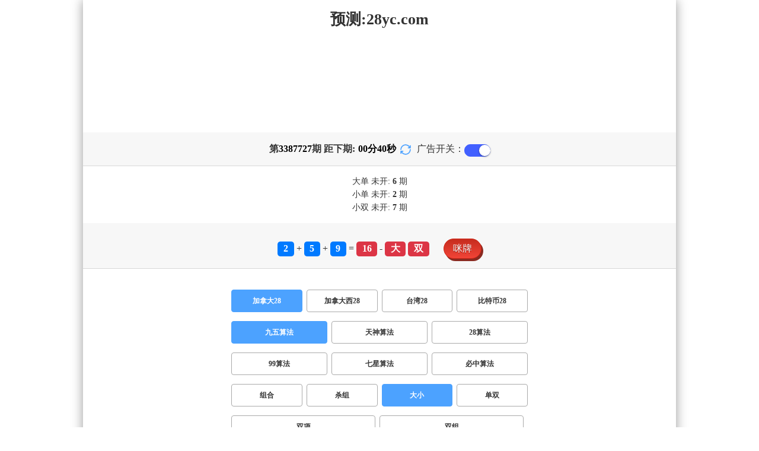

--- FILE ---
content_type: text/html; charset=utf-8
request_url: http://www.zx288.com/jnd28_sf1_msdx.html
body_size: 16136
content:
<!DOCTYPE html>
<html  lang="zh-CN">
<head>
    <meta charset="UTF-8">
    <meta name="viewport" content="width=device-width, initial-scale=1, maximum-scale=1, user-scalable=no">
    <meta name="format-detection" content="telephone=no" />
    <meta http-equiv="Content-Type" content="text/html" charset="UTF-8"/>
    <meta name="applicable-device" content="pc,mobile"/>
    <title>加拿大28_大小_九五算法_加拿大28结果查询预测-pc预测-加拿大28最稳走势图组合预测-加拿大28开奖技巧结果-加拿大28预测结果分享官网|pc预测最新结果</title>
    <meta name="keywords" content="加拿大28,大小,九五算法,加拿大28结果查询预测,pc预测,加拿大28最稳走势图组合预测,加拿大28开奖技巧结果,加拿大28预测结果分享官网,pc预测最新结果"> 
    <meta name="description" content="加拿大28、大小、九五算法、中兴数据【www.zx288.com】专业提供加拿大、幸运预测数据,模式测试及开奖结果查询算法,做专业的幸运开奖网站数据统计站专业提供加拿大、幸运预测数据,模式测试及开奖结果查询算法,做专业的幸运开奖网站数据统计站">
	<link rel="shortcut icon" href="/static/img/ico/42.ico">
    <link rel="stylesheet" href="/static/css/page/new_style8.css">
    <link rel="stylesheet" href="/static/css/honeySwitch.css">
    </head>
<!-- 1-2 -->
<body class="show1 new_show8"> 
    
    <div class="main container">
        
        <div class="main-p">
            <h1 class="h1-title">
                                                <span>加拿大28 ></span>
                                                                                                                                                                                                                                            <span>九五算法 ></span>
                                                                                                                                                                                                                            <span>大小</span>
                                                                                                                            
            </h1>
            <h2 class="h2-title">预测:28yc.com</h2>

             <!-- <div class="banner8"></div> -->
             <div class="_adBox"></div>

            <h4 class="txt-header txt-center flex-center">
                第 <strong id="qishu"> 3387727 </strong> 期 距下期:
                <span id="times">
                                        <b>00 </b><span>分</span>
                    <b>42 </b><span>秒</span>
                </span>
                <a class="reload" href="javascript:" onclick="window.location.reload()">
                    <svg t="1686385694211" fill="currentColor" class="icon" viewBox="0 0 1024 1024" version="1.1" 
                        xmlns="http://www.w3.org/2000/svg" p-id="2402" width="18" height="18">
                        <path d="M1008 144c0-26.496-21.504-48-48-48s-48 21.504-48 48l0 74.624C819.264 92.224 671.36 16 512 16 238.528 16 16 238.528 16 512c0 26.496 21.504 48 48 48S112 538.496 112 512c0-220.544 179.456-400 400-400 139.904 0 268.16 73.408 340.736 192L768 304c-26.496 0-48 21.504-48 48S741.504 400 768 400l192 0c26.496 0 48-21.504 48-48 0-2.816-1.152-5.312-1.6-8 0.448-2.688 1.6-5.184 1.6-8L1008 144z" p-id="2403"></path><path d="M960 464c-26.496 0-48 21.504-48 48 0 220.608-179.456 400-400 400-139.904 0-268.096-73.344-340.672-192L256 720c26.496 0 48-21.504 48-48S282.496 624 256 624L64 624c-26.496 0-48 21.504-48 48 0 2.816 1.152 5.312 1.6 8C17.152 682.688 16 685.184 16 688l0 192c0 26.496 21.504 48 48 48s48-21.504 48-48l0-74.624C204.736 931.776 352.64 1008 512 1008c273.472 0 496-222.528 496-496C1008 485.44 986.496 464 960 464z" p-id="2404"></path>
                    </svg>
                </a>
                <span class="ad-switch" style="margin-left: 10px; font-weight: 500;">广告开关：</span>
                <span class="switch-on" id="adopen" ></span>
            </h4>

     
            <div class="result-box" style="text-align: center;margin: 15px 0px;">
                <div class="result-weikai">
                                            <span >
                            大单
                        </span>
                        <span>
                                                            未开: <span class="strong-txt" id="DADAN">6</span> 期
                                                    </span> </br>
                                    </div>
                <div class="result-weikai">
                                            <span >
                            小单
                        </span>
                        <span>
                                                            未开:  <span class="strong-txt" id="XIAODAN">2</span> 期
                                                    </span></br>
                                            <span >
                            小双
                        </span>
                        <span>
                                                            未开:  <span class="strong-txt" id="XIAOSHUANG">7</span> 期
                                                    </span>
                                    </div>
            </div>

      
            <div class="kj-item txt-header txt-center">
                <span id="mi-num1" class="bg-primary">2</span> +
                <span id="mi-num2" class="bg-primary">5</span> +
                <span id="mi-num3" class="bg-primary">9</span> =
                <span id="mi-num4" class="bg-danger">16</span> - 
                                <span id="mi-dx" class="bg-danger">大</span>
                                <span id="mi-ds" class="bg-danger">双</span>
                
                <div class="issue-mi" style="margin-top: 10px;" onclick="openMipai()">咪牌</div>
            </div>

            

        
            <div class="types-box">
                                <nav>
                                                <a href="javascript:;" class="nav-item nav-type nav-active">加拿大28</a>
                            
                                                                                                    <a href="/jndx28.html" class="nav-item nav-type">加拿大西28</a>
                                                                                                    <a href="/twbg28.html" class="nav-item nav-type">台湾28</a>
                                                                                                    <a href="/btc28.html" class="nav-item nav-type">比特币28</a>
                                                                                        </nav>

           
                <nav class="sf_box">
                                                <a href="javascript:;" class="nav-item nav-type nav-active" data-sf="1">九五算法</a>

                                              
                                                <a href="/jnd28_sf6_msdx.html" class="nav-item nav-type" data-sf="6"><strong>天神算法</strong></a>
                                              
                                                <a href="/jnd28_sf3_msdx.html" class="nav-item nav-type" data-sf="3"><strong>28算法</strong></a>
                                              
                                                <a href="/jnd28_sf4_msdx.html" class="nav-item nav-type" data-sf="4"><strong>99算法</strong></a>
                                              
                                                <a href="/jnd28_sf5_msdx.html" class="nav-item nav-type" data-sf="5"><strong>七星算法</strong></a>
                                              
                                                <a href="/jnd28_sf7_msdx.html" class="nav-item nav-type" data-sf="7"><strong>必中算法</strong></a>
                                              
                                    </nav>
                <nav>
                                                <a href="/jnd28_sf1_mszh.html" class="nav-item nav-type">组合</a>
                                              
                                                <a href="/jnd28_sf1_mssz.html" class="nav-item nav-type">杀组</a>
                                              
                                                <a href="javascript:;" class="nav-item nav-type nav-active">大小</a>
                            
                                              
                                                <a href="/jnd28_sf1_msds.html" class="nav-item nav-type">单双</a>
                                              
                                                <a href="/jnd28_sf1_mssx.html" class="nav-item nav-type">双项</a>
                                              
                                                <a href="/jnd28_sf1_msshuangzu.html" class="nav-item nav-type">双组</a>
                                              
                                    </nav>

            </div>

            
            <div class="issue">
                <div class="issue-box txt-header txt-center">
                    <h5 class="win_box"> 
                        <p>100期 正确：42 期 错误：58 期</p> 
                        <p>正确率：42%</p> 
                    </h5>
                </div>
            </div>
            

            
    
            <div class="result-nav">
                <span class="result-active" data-tab="forecast">预测</span>
                <span data-tab="trend">走势</span>
                <span data-tab="census">统计</span>
            </div>
            <div class="result">
                <div class="result-table" id="forecast" >
                    <div class="result-thead">
                        <span>期号</span>
                        <span>号码</span>
                        <span>预测</span>
                        <span>结果</span> 
                    </div>
                                        <div class="result-tr">
                        <span>3387728</span>
                        <span>---</span>
                        <span><span class="yc-yes">小单</span> </span>
                        <span><span style="">---</span></span>
                    </div>
                                        <div class="result-tr">
                        <span>3387727</span>
                        <span>2+5+9=16</span>
                        <span><span class="yc-no">小</span> </span>
                        <span><span class="yc-no2">错</span></span>
                    </div>
                                        <div class="result-tr">
                        <span>3387726</span>
                        <span>6+4+4=14</span>
                        <span><span class="yc-no">小</span> </span>
                        <span><span class="yc-no2">错</span></span>
                    </div>
                                        <div class="result-tr">
                        <span>3387725</span>
                        <span>3+1+9=13</span>
                        <span><span class="yc-no">大</span> </span>
                        <span><span class="yc-no2">错</span></span>
                    </div>
                                        <div class="result-tr">
                        <span>3387724</span>
                        <span>0+9+0=09</span>
                        <span><span class="yc-no">大</span> </span>
                        <span><span class="yc-no2">错</span></span>
                    </div>
                                        <div class="result-tr">
                        <span>3387723</span>
                        <span>8+8+4=20</span>
                        <span><span class="yc-no">小</span> </span>
                        <span><span class="yc-no2">错</span></span>
                    </div>
                                        <div class="result-tr">
                        <span>3387722</span>
                        <span>5+2+2=09</span>
                        <span><span class="yc-no">大</span> </span>
                        <span><span class="yc-no2">错</span></span>
                    </div>
                                        <div class="result-tr">
                        <span>3387721</span>
                        <span>4+5+8=17</span>
                        <span><span class="yc-yes">大</span> </span>
                        <span><span class="yc-yes2">中</span></span>
                    </div>
                                        <div class="result-tr">
                        <span>3387720</span>
                        <span>0+2+6=08</span>
                        <span><span class="yc-yes">小</span> </span>
                        <span><span class="yc-yes2">中</span></span>
                    </div>
                                        <div class="result-tr">
                        <span>3387719</span>
                        <span>7+0+8=15</span>
                        <span><span class="yc-yes">大</span> </span>
                        <span><span class="yc-yes2">中</span></span>
                    </div>
                                        <div class="result-tr">
                        <span>3387718</span>
                        <span>0+6+4=10</span>
                        <span><span class="yc-yes">小</span> </span>
                        <span><span class="yc-yes2">中</span></span>
                    </div>
                                        <div class="result-tr">
                        <span>3387717</span>
                        <span>3+3+7=13</span>
                        <span><span class="yc-yes">小</span> </span>
                        <span><span class="yc-yes2">中</span></span>
                    </div>
                                        <div class="result-tr">
                        <span>3387716</span>
                        <span>1+2+6=09</span>
                        <span><span class="yc-no">大</span> </span>
                        <span><span class="yc-no2">错</span></span>
                    </div>
                                        <div class="result-tr">
                        <span>3387715</span>
                        <span>3+8+6=17</span>
                        <span><span class="yc-yes">大</span> </span>
                        <span><span class="yc-yes2">中</span></span>
                    </div>
                                        <div class="result-tr">
                        <span>3387714</span>
                        <span>9+5+3=17</span>
                        <span><span class="yc-yes">大</span> </span>
                        <span><span class="yc-yes2">中</span></span>
                    </div>
                                        <div class="result-tr">
                        <span>3387713</span>
                        <span>3+6+2=11</span>
                        <span><span class="yc-yes">小</span> </span>
                        <span><span class="yc-yes2">中</span></span>
                    </div>
                                        <div class="result-tr">
                        <span>3387712</span>
                        <span>3+2+4=09</span>
                        <span><span class="yc-no">大</span> </span>
                        <span><span class="yc-no2">错</span></span>
                    </div>
                                        <div class="result-tr">
                        <span>3387711</span>
                        <span>9+5+9=23</span>
                        <span><span class="yc-no">小</span> </span>
                        <span><span class="yc-no2">错</span></span>
                    </div>
                                        <div class="result-tr">
                        <span>3387710</span>
                        <span>8+5+4=17</span>
                        <span><span class="yc-no">小</span> </span>
                        <span><span class="yc-no2">错</span></span>
                    </div>
                                        <div class="result-tr">
                        <span>3387709</span>
                        <span>0+0+7=07</span>
                        <span><span class="yc-no">大</span> </span>
                        <span><span class="yc-no2">错</span></span>
                    </div>
                                        <div class="result-tr">
                        <span>3387708</span>
                        <span>1+9+7=17</span>
                        <span><span class="yc-no">小</span> </span>
                        <span><span class="yc-no2">错</span></span>
                    </div>
                                        <div class="result-tr">
                        <span>3387707</span>
                        <span>0+5+1=06</span>
                        <span><span class="yc-yes">小</span> </span>
                        <span><span class="yc-yes2">中</span></span>
                    </div>
                                        <div class="result-tr">
                        <span>3387706</span>
                        <span>1+6+4=11</span>
                        <span><span class="yc-yes">小</span> </span>
                        <span><span class="yc-yes2">中</span></span>
                    </div>
                                        <div class="result-tr">
                        <span>3387705</span>
                        <span>6+9+0=15</span>
                        <span><span class="yc-yes">大</span> </span>
                        <span><span class="yc-yes2">中</span></span>
                    </div>
                                        <div class="result-tr">
                        <span>3387704</span>
                        <span>8+8+2=18</span>
                        <span><span class="yc-no">小</span> </span>
                        <span><span class="yc-no2">错</span></span>
                    </div>
                                        <div class="result-tr">
                        <span>3387703</span>
                        <span>4+8+5=17</span>
                        <span><span class="yc-yes">大</span> </span>
                        <span><span class="yc-yes2">中</span></span>
                    </div>
                                        <div class="result-tr">
                        <span>3387702</span>
                        <span>1+2+6=09</span>
                        <span><span class="yc-yes">小</span> </span>
                        <span><span class="yc-yes2">中</span></span>
                    </div>
                                        <div class="result-tr">
                        <span>3387701</span>
                        <span>7+7+0=14</span>
                        <span><span class="yc-yes">大</span> </span>
                        <span><span class="yc-yes2">中</span></span>
                    </div>
                                        <div class="result-tr">
                        <span>3387700</span>
                        <span>7+5+1=13</span>
                        <span><span class="yc-no">大</span> </span>
                        <span><span class="yc-no2">错</span></span>
                    </div>
                                        <div class="result-tr">
                        <span>3387699</span>
                        <span>9+8+2=19</span>
                        <span><span class="yc-yes">大</span> </span>
                        <span><span class="yc-yes2">中</span></span>
                    </div>
                                        <div class="result-tr">
                        <span>3387698</span>
                        <span>4+6+5=15</span>
                        <span><span class="yc-no">小</span> </span>
                        <span><span class="yc-no2">错</span></span>
                    </div>
                                        <div class="result-tr">
                        <span>3387697</span>
                        <span>2+0+0=02</span>
                        <span><span class="yc-yes">小</span> </span>
                        <span><span class="yc-yes2">中</span></span>
                    </div>
                                        <div class="result-tr">
                        <span>3387696</span>
                        <span>0+4+7=11</span>
                        <span><span class="yc-no">大</span> </span>
                        <span><span class="yc-no2">错</span></span>
                    </div>
                                        <div class="result-tr">
                        <span>3387695</span>
                        <span>4+7+9=20</span>
                        <span><span class="yc-yes">大</span> </span>
                        <span><span class="yc-yes2">中</span></span>
                    </div>
                                        <div class="result-tr">
                        <span>3387694</span>
                        <span>4+6+6=16</span>
                        <span><span class="yc-yes">大</span> </span>
                        <span><span class="yc-yes2">中</span></span>
                    </div>
                                        <div class="result-tr">
                        <span>3387693</span>
                        <span>2+4+2=08</span>
                        <span><span class="yc-no">大</span> </span>
                        <span><span class="yc-no2">错</span></span>
                    </div>
                                        <div class="result-tr">
                        <span>3387692</span>
                        <span>0+3+0=03</span>
                        <span><span class="yc-yes">小</span> </span>
                        <span><span class="yc-yes2">中</span></span>
                    </div>
                                        <div class="result-tr">
                        <span>3387691</span>
                        <span>2+6+8=16</span>
                        <span><span class="yc-no">小</span> </span>
                        <span><span class="yc-no2">错</span></span>
                    </div>
                                        <div class="result-tr">
                        <span>3387690</span>
                        <span>4+3+0=07</span>
                        <span><span class="yc-yes">小</span> </span>
                        <span><span class="yc-yes2">中</span></span>
                    </div>
                                        <div class="result-tr">
                        <span>3387689</span>
                        <span>3+3+6=12</span>
                        <span><span class="yc-yes">小</span> </span>
                        <span><span class="yc-yes2">中</span></span>
                    </div>
                                        <div class="result-tr">
                        <span>3387688</span>
                        <span>6+6+5=17</span>
                        <span><span class="yc-no">小</span> </span>
                        <span><span class="yc-no2">错</span></span>
                    </div>
                                        <div class="result-tr">
                        <span>3387687</span>
                        <span>5+9+8=22</span>
                        <span><span class="yc-no">小</span> </span>
                        <span><span class="yc-no2">错</span></span>
                    </div>
                                        <div class="result-tr">
                        <span>3387686</span>
                        <span>9+6+0=15</span>
                        <span><span class="yc-no">小</span> </span>
                        <span><span class="yc-no2">错</span></span>
                    </div>
                                        <div class="result-tr">
                        <span>3387685</span>
                        <span>7+8+4=19</span>
                        <span><span class="yc-yes">大</span> </span>
                        <span><span class="yc-yes2">中</span></span>
                    </div>
                                        <div class="result-tr">
                        <span>3387684</span>
                        <span>9+3+6=18</span>
                        <span><span class="yc-yes">大</span> </span>
                        <span><span class="yc-yes2">中</span></span>
                    </div>
                                        <div class="result-tr">
                        <span>3387683</span>
                        <span>1+7+4=12</span>
                        <span><span class="yc-no">大</span> </span>
                        <span><span class="yc-no2">错</span></span>
                    </div>
                                        <div class="result-tr">
                        <span>3387682</span>
                        <span>6+6+1=13</span>
                        <span><span class="yc-no">大</span> </span>
                        <span><span class="yc-no2">错</span></span>
                    </div>
                                        <div class="result-tr">
                        <span>3387681</span>
                        <span>1+0+8=09</span>
                        <span><span class="yc-no">大</span> </span>
                        <span><span class="yc-no2">错</span></span>
                    </div>
                                        <div class="result-tr">
                        <span>3387680</span>
                        <span>9+1+7=17</span>
                        <span><span class="yc-no">小</span> </span>
                        <span><span class="yc-no2">错</span></span>
                    </div>
                                        <div class="result-tr">
                        <span>3387679</span>
                        <span>3+5+8=16</span>
                        <span><span class="yc-no">小</span> </span>
                        <span><span class="yc-no2">错</span></span>
                    </div>
                                        <div class="result-tr">
                        <span>3387678</span>
                        <span>7+1+5=13</span>
                        <span><span class="yc-yes">小</span> </span>
                        <span><span class="yc-yes2">中</span></span>
                    </div>
                                        <div class="result-tr">
                        <span>3387677</span>
                        <span>8+1+2=11</span>
                        <span><span class="yc-no">大</span> </span>
                        <span><span class="yc-no2">错</span></span>
                    </div>
                                        <div class="result-tr">
                        <span>3387676</span>
                        <span>3+4+1=08</span>
                        <span><span class="yc-no">大</span> </span>
                        <span><span class="yc-no2">错</span></span>
                    </div>
                                        <div class="result-tr">
                        <span>3387675</span>
                        <span>9+7+2=18</span>
                        <span><span class="yc-no">小</span> </span>
                        <span><span class="yc-no2">错</span></span>
                    </div>
                                        <div class="result-tr">
                        <span>3387674</span>
                        <span>1+7+6=14</span>
                        <span><span class="yc-no">小</span> </span>
                        <span><span class="yc-no2">错</span></span>
                    </div>
                                        <div class="result-tr">
                        <span>3387673</span>
                        <span>0+0+5=05</span>
                        <span><span class="yc-yes">小</span> </span>
                        <span><span class="yc-yes2">中</span></span>
                    </div>
                                        <div class="result-tr">
                        <span>3387672</span>
                        <span>9+8+2=19</span>
                        <span><span class="yc-yes">大</span> </span>
                        <span><span class="yc-yes2">中</span></span>
                    </div>
                                        <div class="result-tr">
                        <span>3387671</span>
                        <span>2+1+9=12</span>
                        <span><span class="yc-no">大</span> </span>
                        <span><span class="yc-no2">错</span></span>
                    </div>
                                        <div class="result-tr">
                        <span>3387670</span>
                        <span>8+8+1=17</span>
                        <span><span class="yc-no">小</span> </span>
                        <span><span class="yc-no2">错</span></span>
                    </div>
                                        <div class="result-tr">
                        <span>3387669</span>
                        <span>2+1+7=10</span>
                        <span><span class="yc-no">大</span> </span>
                        <span><span class="yc-no2">错</span></span>
                    </div>
                                        <div class="result-tr">
                        <span>3387668</span>
                        <span>5+6+4=15</span>
                        <span><span class="yc-no">小</span> </span>
                        <span><span class="yc-no2">错</span></span>
                    </div>
                                        <div class="result-tr">
                        <span>3387667</span>
                        <span>0+9+7=16</span>
                        <span><span class="yc-yes">大</span> </span>
                        <span><span class="yc-yes2">中</span></span>
                    </div>
                                        <div class="result-tr">
                        <span>3387666</span>
                        <span>8+6+7=21</span>
                        <span><span class="yc-no">小</span> </span>
                        <span><span class="yc-no2">错</span></span>
                    </div>
                                        <div class="result-tr">
                        <span>3387665</span>
                        <span>2+9+8=19</span>
                        <span><span class="yc-no">小</span> </span>
                        <span><span class="yc-no2">错</span></span>
                    </div>
                                        <div class="result-tr">
                        <span>3387664</span>
                        <span>9+0+7=16</span>
                        <span><span class="yc-no">小</span> </span>
                        <span><span class="yc-no2">错</span></span>
                    </div>
                                        <div class="result-tr">
                        <span>3387663</span>
                        <span>7+0+1=08</span>
                        <span><span class="yc-no">大</span> </span>
                        <span><span class="yc-no2">错</span></span>
                    </div>
                                        <div class="result-tr">
                        <span>3387662</span>
                        <span>2+0+3=05</span>
                        <span><span class="yc-no">大</span> </span>
                        <span><span class="yc-no2">错</span></span>
                    </div>
                                        <div class="result-tr">
                        <span>3387661</span>
                        <span>0+5+7=12</span>
                        <span><span class="yc-yes">小</span> </span>
                        <span><span class="yc-yes2">中</span></span>
                    </div>
                                        <div class="result-tr">
                        <span>3387660</span>
                        <span>2+5+2=09</span>
                        <span><span class="yc-yes">小</span> </span>
                        <span><span class="yc-yes2">中</span></span>
                    </div>
                                        <div class="result-tr">
                        <span>3387659</span>
                        <span>9+6+0=15</span>
                        <span><span class="yc-no">小</span> </span>
                        <span><span class="yc-no2">错</span></span>
                    </div>
                                        <div class="result-tr">
                        <span>3387658</span>
                        <span>9+2+7=18</span>
                        <span><span class="yc-no">小</span> </span>
                        <span><span class="yc-no2">错</span></span>
                    </div>
                                        <div class="result-tr">
                        <span>3387657</span>
                        <span>3+3+7=13</span>
                        <span><span class="yc-no">大</span> </span>
                        <span><span class="yc-no2">错</span></span>
                    </div>
                                        <div class="result-tr">
                        <span>3387656</span>
                        <span>7+4+1=12</span>
                        <span><span class="yc-yes">小</span> </span>
                        <span><span class="yc-yes2">中</span></span>
                    </div>
                                        <div class="result-tr">
                        <span>3387655</span>
                        <span>9+9+6=24</span>
                        <span><span class="yc-yes">大</span> </span>
                        <span><span class="yc-yes2">中</span></span>
                    </div>
                                        <div class="result-tr">
                        <span>3387654</span>
                        <span>8+6+1=15</span>
                        <span><span class="yc-no">小</span> </span>
                        <span><span class="yc-no2">错</span></span>
                    </div>
                                        <div class="result-tr">
                        <span>3387653</span>
                        <span>5+9+7=21</span>
                        <span><span class="yc-yes">大</span> </span>
                        <span><span class="yc-yes2">中</span></span>
                    </div>
                                        <div class="result-tr">
                        <span>3387652</span>
                        <span>4+8+8=20</span>
                        <span><span class="yc-yes">大</span> </span>
                        <span><span class="yc-yes2">中</span></span>
                    </div>
                                        <div class="result-tr">
                        <span>3387651</span>
                        <span>2+1+6=09</span>
                        <span><span class="yc-yes">小</span> </span>
                        <span><span class="yc-yes2">中</span></span>
                    </div>
                                        <div class="result-tr">
                        <span>3387650</span>
                        <span>5+5+9=19</span>
                        <span><span class="yc-no">小</span> </span>
                        <span><span class="yc-no2">错</span></span>
                    </div>
                                        <div class="result-tr">
                        <span>3387649</span>
                        <span>7+3+4=14</span>
                        <span><span class="yc-no">小</span> </span>
                        <span><span class="yc-no2">错</span></span>
                    </div>
                                        <div class="result-tr">
                        <span>3387648</span>
                        <span>1+6+1=08</span>
                        <span><span class="yc-yes">小</span> </span>
                        <span><span class="yc-yes2">中</span></span>
                    </div>
                                        <div class="result-tr">
                        <span>3387647</span>
                        <span>4+6+9=19</span>
                        <span><span class="yc-yes">大</span> </span>
                        <span><span class="yc-yes2">中</span></span>
                    </div>
                                        <div class="result-tr">
                        <span>3387646</span>
                        <span>6+4+5=15</span>
                        <span><span class="yc-yes">大</span> </span>
                        <span><span class="yc-yes2">中</span></span>
                    </div>
                                        <div class="result-tr">
                        <span>3387645</span>
                        <span>0+2+4=06</span>
                        <span><span class="yc-yes">小</span> </span>
                        <span><span class="yc-yes2">中</span></span>
                    </div>
                                        <div class="result-tr">
                        <span>3387644</span>
                        <span>2+0+2=04</span>
                        <span><span class="yc-no">大</span> </span>
                        <span><span class="yc-no2">错</span></span>
                    </div>
                                        <div class="result-tr">
                        <span>3387643</span>
                        <span>4+2+7=13</span>
                        <span><span class="yc-no">大</span> </span>
                        <span><span class="yc-no2">错</span></span>
                    </div>
                                        <div class="result-tr">
                        <span>3387642</span>
                        <span>9+2+2=13</span>
                        <span><span class="yc-no">大</span> </span>
                        <span><span class="yc-no2">错</span></span>
                    </div>
                                        <div class="result-tr">
                        <span>3387641</span>
                        <span>5+7+9=21</span>
                        <span><span class="yc-no">小</span> </span>
                        <span><span class="yc-no2">错</span></span>
                    </div>
                                        <div class="result-tr">
                        <span>3387640</span>
                        <span>0+3+4=07</span>
                        <span><span class="yc-no">大</span> </span>
                        <span><span class="yc-no2">错</span></span>
                    </div>
                                        <div class="result-tr">
                        <span>3387639</span>
                        <span>8+1+4=13</span>
                        <span><span class="yc-no">大</span> </span>
                        <span><span class="yc-no2">错</span></span>
                    </div>
                                        <div class="result-tr">
                        <span>3387638</span>
                        <span>6+5+6=17</span>
                        <span><span class="yc-yes">大</span> </span>
                        <span><span class="yc-yes2">中</span></span>
                    </div>
                                        <div class="result-tr">
                        <span>3387637</span>
                        <span>5+3+6=14</span>
                        <span><span class="yc-no">小</span> </span>
                        <span><span class="yc-no2">错</span></span>
                    </div>
                                        <div class="result-tr">
                        <span>3387636</span>
                        <span>7+6+8=21</span>
                        <span><span class="yc-no">小</span> </span>
                        <span><span class="yc-no2">错</span></span>
                    </div>
                                        <div class="result-tr">
                        <span>3387635</span>
                        <span>5+9+9=23</span>
                        <span><span class="yc-no">小</span> </span>
                        <span><span class="yc-no2">错</span></span>
                    </div>
                                        <div class="result-tr">
                        <span>3387634</span>
                        <span>2+6+7=15</span>
                        <span><span class="yc-no">小</span> </span>
                        <span><span class="yc-no2">错</span></span>
                    </div>
                                        <div class="result-tr">
                        <span>3387633</span>
                        <span>2+8+2=12</span>
                        <span><span class="yc-no">大</span> </span>
                        <span><span class="yc-no2">错</span></span>
                    </div>
                                        <div class="result-tr">
                        <span>3387632</span>
                        <span>1+1+3=05</span>
                        <span><span class="yc-no">大</span> </span>
                        <span><span class="yc-no2">错</span></span>
                    </div>
                                        <div class="result-tr">
                        <span>3387631</span>
                        <span>0+3+6=09</span>
                        <span><span class="yc-yes">小</span> </span>
                        <span><span class="yc-yes2">中</span></span>
                    </div>
                                        <div class="result-tr">
                        <span>3387630</span>
                        <span>2+1+4=07</span>
                        <span><span class="yc-yes">小</span> </span>
                        <span><span class="yc-yes2">中</span></span>
                    </div>
                                        <div class="result-tr">
                        <span>3387629</span>
                        <span>4+9+0=13</span>
                        <span><span class="yc-no">大</span> </span>
                        <span><span class="yc-no2">错</span></span>
                    </div>
                                        <div class="result-tr">
                        <span>3387628</span>
                        <span>9+9+6=24</span>
                        <span><span class="yc-yes">大</span> </span>
                        <span><span class="yc-yes2">中</span></span>
                    </div>
                                    </div>

                <div class="result-table" id="trend" style="display: none;">
                    <div class="result-thead">
                        <span class="p200">期号</span>
                        <span>值</span>
                        <span>大</span>
                        <span>小</span>
                        <span>单</span>
                        <span>双</span>
                        <span class="p120">大单</span>
                        <span class="p120">大双</span>
                        <span class="p120">小单</span>
                        <span class="p120">小双</span>
                    </div>
                                        <div class="result-tr">
                        <span class="p200">3387727</span>
                        <span>16</span>
                                                    <span><i class="badge-o">大</i></span>
                                                        <span></span>
                                                    <span></span>
                                                    <span><i class="badge-o">双</i></span>
                                                        <span class="p120"></span>
                                                    <span class="p120"><i class="badge-o">大双</i></span>
                                                        <span class="p120"></span>
                                                    <span class="p120"></span>
                                            </div>
                                        <div class="result-tr">
                        <span class="p200">3387726</span>
                        <span>14</span>
                                                    <span><i class="badge-o">大</i></span>
                                                        <span></span>
                                                    <span></span>
                                                    <span><i class="badge-o">双</i></span>
                                                        <span class="p120"></span>
                                                    <span class="p120"><i class="badge-o">大双</i></span>
                                                        <span class="p120"></span>
                                                    <span class="p120"></span>
                                            </div>
                                        <div class="result-tr">
                        <span class="p200">3387725</span>
                        <span>13</span>
                                                    <span></span>
                                                    <span><i class="badge-g">小</i></span>
                                                        <span><i class="badge-g">单</i></span>
                                                        <span></span>
                                                    <span class="p120"></span>
                                                    <span class="p120"></span>
                                                    <span class="p120"><i class="badge-g">小单</i></span>
                                                        <span class="p120"></span>
                                            </div>
                                        <div class="result-tr">
                        <span class="p200">3387724</span>
                        <span>09</span>
                                                    <span></span>
                                                    <span><i class="badge-g">小</i></span>
                                                        <span><i class="badge-g">单</i></span>
                                                        <span></span>
                                                    <span class="p120"></span>
                                                    <span class="p120"></span>
                                                    <span class="p120"><i class="badge-g">小单</i></span>
                                                        <span class="p120"></span>
                                            </div>
                                        <div class="result-tr">
                        <span class="p200">3387723</span>
                        <span>20</span>
                                                    <span><i class="badge-o">大</i></span>
                                                        <span></span>
                                                    <span></span>
                                                    <span><i class="badge-o">双</i></span>
                                                        <span class="p120"></span>
                                                    <span class="p120"><i class="badge-o">大双</i></span>
                                                        <span class="p120"></span>
                                                    <span class="p120"></span>
                                            </div>
                                        <div class="result-tr">
                        <span class="p200">3387722</span>
                        <span>09</span>
                                                    <span></span>
                                                    <span><i class="badge-g">小</i></span>
                                                        <span><i class="badge-g">单</i></span>
                                                        <span></span>
                                                    <span class="p120"></span>
                                                    <span class="p120"></span>
                                                    <span class="p120"><i class="badge-g">小单</i></span>
                                                        <span class="p120"></span>
                                            </div>
                                        <div class="result-tr">
                        <span class="p200">3387721</span>
                        <span>17</span>
                                                    <span><i class="badge-o">大</i></span>
                                                        <span></span>
                                                    <span><i class="badge-g">单</i></span>
                                                        <span></span>
                                                    <span class="p120"><i class="badge-g">大单</i></span>
                                                        <span class="p120"></span>
                                                    <span class="p120"></span>
                                                    <span class="p120"></span>
                                            </div>
                                        <div class="result-tr">
                        <span class="p200">3387720</span>
                        <span>08</span>
                                                    <span></span>
                                                    <span><i class="badge-g">小</i></span>
                                                        <span></span>
                                                    <span><i class="badge-o">双</i></span>
                                                        <span class="p120"></span>
                                                    <span class="p120"></span>
                                                    <span class="p120"></span>
                                                    <span class="p120"><i class="badge-o">小双</i></span>
                                                </div>
                                        <div class="result-tr">
                        <span class="p200">3387719</span>
                        <span>15</span>
                                                    <span><i class="badge-o">大</i></span>
                                                        <span></span>
                                                    <span><i class="badge-g">单</i></span>
                                                        <span></span>
                                                    <span class="p120"><i class="badge-g">大单</i></span>
                                                        <span class="p120"></span>
                                                    <span class="p120"></span>
                                                    <span class="p120"></span>
                                            </div>
                                        <div class="result-tr">
                        <span class="p200">3387718</span>
                        <span>10</span>
                                                    <span></span>
                                                    <span><i class="badge-g">小</i></span>
                                                        <span></span>
                                                    <span><i class="badge-o">双</i></span>
                                                        <span class="p120"></span>
                                                    <span class="p120"></span>
                                                    <span class="p120"></span>
                                                    <span class="p120"><i class="badge-o">小双</i></span>
                                                </div>
                                        <div class="result-tr">
                        <span class="p200">3387717</span>
                        <span>13</span>
                                                    <span></span>
                                                    <span><i class="badge-g">小</i></span>
                                                        <span><i class="badge-g">单</i></span>
                                                        <span></span>
                                                    <span class="p120"></span>
                                                    <span class="p120"></span>
                                                    <span class="p120"><i class="badge-g">小单</i></span>
                                                        <span class="p120"></span>
                                            </div>
                                        <div class="result-tr">
                        <span class="p200">3387716</span>
                        <span>09</span>
                                                    <span></span>
                                                    <span><i class="badge-g">小</i></span>
                                                        <span><i class="badge-g">单</i></span>
                                                        <span></span>
                                                    <span class="p120"></span>
                                                    <span class="p120"></span>
                                                    <span class="p120"><i class="badge-g">小单</i></span>
                                                        <span class="p120"></span>
                                            </div>
                                        <div class="result-tr">
                        <span class="p200">3387715</span>
                        <span>17</span>
                                                    <span><i class="badge-o">大</i></span>
                                                        <span></span>
                                                    <span><i class="badge-g">单</i></span>
                                                        <span></span>
                                                    <span class="p120"><i class="badge-g">大单</i></span>
                                                        <span class="p120"></span>
                                                    <span class="p120"></span>
                                                    <span class="p120"></span>
                                            </div>
                                        <div class="result-tr">
                        <span class="p200">3387714</span>
                        <span>17</span>
                                                    <span><i class="badge-o">大</i></span>
                                                        <span></span>
                                                    <span><i class="badge-g">单</i></span>
                                                        <span></span>
                                                    <span class="p120"><i class="badge-g">大单</i></span>
                                                        <span class="p120"></span>
                                                    <span class="p120"></span>
                                                    <span class="p120"></span>
                                            </div>
                                        <div class="result-tr">
                        <span class="p200">3387713</span>
                        <span>11</span>
                                                    <span></span>
                                                    <span><i class="badge-g">小</i></span>
                                                        <span><i class="badge-g">单</i></span>
                                                        <span></span>
                                                    <span class="p120"></span>
                                                    <span class="p120"></span>
                                                    <span class="p120"><i class="badge-g">小单</i></span>
                                                        <span class="p120"></span>
                                            </div>
                                        <div class="result-tr">
                        <span class="p200">3387712</span>
                        <span>09</span>
                                                    <span></span>
                                                    <span><i class="badge-g">小</i></span>
                                                        <span><i class="badge-g">单</i></span>
                                                        <span></span>
                                                    <span class="p120"></span>
                                                    <span class="p120"></span>
                                                    <span class="p120"><i class="badge-g">小单</i></span>
                                                        <span class="p120"></span>
                                            </div>
                                        <div class="result-tr">
                        <span class="p200">3387711</span>
                        <span>23</span>
                                                    <span><i class="badge-o">大</i></span>
                                                        <span></span>
                                                    <span><i class="badge-g">单</i></span>
                                                        <span></span>
                                                    <span class="p120"><i class="badge-g">大单</i></span>
                                                        <span class="p120"></span>
                                                    <span class="p120"></span>
                                                    <span class="p120"></span>
                                            </div>
                                        <div class="result-tr">
                        <span class="p200">3387710</span>
                        <span>17</span>
                                                    <span><i class="badge-o">大</i></span>
                                                        <span></span>
                                                    <span><i class="badge-g">单</i></span>
                                                        <span></span>
                                                    <span class="p120"><i class="badge-g">大单</i></span>
                                                        <span class="p120"></span>
                                                    <span class="p120"></span>
                                                    <span class="p120"></span>
                                            </div>
                                        <div class="result-tr">
                        <span class="p200">3387709</span>
                        <span>07</span>
                                                    <span></span>
                                                    <span><i class="badge-g">小</i></span>
                                                        <span><i class="badge-g">单</i></span>
                                                        <span></span>
                                                    <span class="p120"></span>
                                                    <span class="p120"></span>
                                                    <span class="p120"><i class="badge-g">小单</i></span>
                                                        <span class="p120"></span>
                                            </div>
                                        <div class="result-tr">
                        <span class="p200">3387708</span>
                        <span>17</span>
                                                    <span><i class="badge-o">大</i></span>
                                                        <span></span>
                                                    <span><i class="badge-g">单</i></span>
                                                        <span></span>
                                                    <span class="p120"><i class="badge-g">大单</i></span>
                                                        <span class="p120"></span>
                                                    <span class="p120"></span>
                                                    <span class="p120"></span>
                                            </div>
                                        <div class="result-tr">
                        <span class="p200">3387707</span>
                        <span>06</span>
                                                    <span></span>
                                                    <span><i class="badge-g">小</i></span>
                                                        <span></span>
                                                    <span><i class="badge-o">双</i></span>
                                                        <span class="p120"></span>
                                                    <span class="p120"></span>
                                                    <span class="p120"></span>
                                                    <span class="p120"><i class="badge-o">小双</i></span>
                                                </div>
                                        <div class="result-tr">
                        <span class="p200">3387706</span>
                        <span>11</span>
                                                    <span></span>
                                                    <span><i class="badge-g">小</i></span>
                                                        <span><i class="badge-g">单</i></span>
                                                        <span></span>
                                                    <span class="p120"></span>
                                                    <span class="p120"></span>
                                                    <span class="p120"><i class="badge-g">小单</i></span>
                                                        <span class="p120"></span>
                                            </div>
                                        <div class="result-tr">
                        <span class="p200">3387705</span>
                        <span>15</span>
                                                    <span><i class="badge-o">大</i></span>
                                                        <span></span>
                                                    <span><i class="badge-g">单</i></span>
                                                        <span></span>
                                                    <span class="p120"><i class="badge-g">大单</i></span>
                                                        <span class="p120"></span>
                                                    <span class="p120"></span>
                                                    <span class="p120"></span>
                                            </div>
                                        <div class="result-tr">
                        <span class="p200">3387704</span>
                        <span>18</span>
                                                    <span><i class="badge-o">大</i></span>
                                                        <span></span>
                                                    <span></span>
                                                    <span><i class="badge-o">双</i></span>
                                                        <span class="p120"></span>
                                                    <span class="p120"><i class="badge-o">大双</i></span>
                                                        <span class="p120"></span>
                                                    <span class="p120"></span>
                                            </div>
                                        <div class="result-tr">
                        <span class="p200">3387703</span>
                        <span>17</span>
                                                    <span><i class="badge-o">大</i></span>
                                                        <span></span>
                                                    <span><i class="badge-g">单</i></span>
                                                        <span></span>
                                                    <span class="p120"><i class="badge-g">大单</i></span>
                                                        <span class="p120"></span>
                                                    <span class="p120"></span>
                                                    <span class="p120"></span>
                                            </div>
                                        <div class="result-tr">
                        <span class="p200">3387702</span>
                        <span>09</span>
                                                    <span></span>
                                                    <span><i class="badge-g">小</i></span>
                                                        <span><i class="badge-g">单</i></span>
                                                        <span></span>
                                                    <span class="p120"></span>
                                                    <span class="p120"></span>
                                                    <span class="p120"><i class="badge-g">小单</i></span>
                                                        <span class="p120"></span>
                                            </div>
                                        <div class="result-tr">
                        <span class="p200">3387701</span>
                        <span>14</span>
                                                    <span><i class="badge-o">大</i></span>
                                                        <span></span>
                                                    <span></span>
                                                    <span><i class="badge-o">双</i></span>
                                                        <span class="p120"></span>
                                                    <span class="p120"><i class="badge-o">大双</i></span>
                                                        <span class="p120"></span>
                                                    <span class="p120"></span>
                                            </div>
                                        <div class="result-tr">
                        <span class="p200">3387700</span>
                        <span>13</span>
                                                    <span></span>
                                                    <span><i class="badge-g">小</i></span>
                                                        <span><i class="badge-g">单</i></span>
                                                        <span></span>
                                                    <span class="p120"></span>
                                                    <span class="p120"></span>
                                                    <span class="p120"><i class="badge-g">小单</i></span>
                                                        <span class="p120"></span>
                                            </div>
                                        <div class="result-tr">
                        <span class="p200">3387699</span>
                        <span>19</span>
                                                    <span><i class="badge-o">大</i></span>
                                                        <span></span>
                                                    <span><i class="badge-g">单</i></span>
                                                        <span></span>
                                                    <span class="p120"><i class="badge-g">大单</i></span>
                                                        <span class="p120"></span>
                                                    <span class="p120"></span>
                                                    <span class="p120"></span>
                                            </div>
                                        <div class="result-tr">
                        <span class="p200">3387698</span>
                        <span>15</span>
                                                    <span><i class="badge-o">大</i></span>
                                                        <span></span>
                                                    <span><i class="badge-g">单</i></span>
                                                        <span></span>
                                                    <span class="p120"><i class="badge-g">大单</i></span>
                                                        <span class="p120"></span>
                                                    <span class="p120"></span>
                                                    <span class="p120"></span>
                                            </div>
                                        <div class="result-tr">
                        <span class="p200">3387697</span>
                        <span>02</span>
                                                    <span></span>
                                                    <span><i class="badge-g">小</i></span>
                                                        <span></span>
                                                    <span><i class="badge-o">双</i></span>
                                                        <span class="p120"></span>
                                                    <span class="p120"></span>
                                                    <span class="p120"></span>
                                                    <span class="p120"><i class="badge-o">小双</i></span>
                                                </div>
                                        <div class="result-tr">
                        <span class="p200">3387696</span>
                        <span>11</span>
                                                    <span></span>
                                                    <span><i class="badge-g">小</i></span>
                                                        <span><i class="badge-g">单</i></span>
                                                        <span></span>
                                                    <span class="p120"></span>
                                                    <span class="p120"></span>
                                                    <span class="p120"><i class="badge-g">小单</i></span>
                                                        <span class="p120"></span>
                                            </div>
                                        <div class="result-tr">
                        <span class="p200">3387695</span>
                        <span>20</span>
                                                    <span><i class="badge-o">大</i></span>
                                                        <span></span>
                                                    <span></span>
                                                    <span><i class="badge-o">双</i></span>
                                                        <span class="p120"></span>
                                                    <span class="p120"><i class="badge-o">大双</i></span>
                                                        <span class="p120"></span>
                                                    <span class="p120"></span>
                                            </div>
                                        <div class="result-tr">
                        <span class="p200">3387694</span>
                        <span>16</span>
                                                    <span><i class="badge-o">大</i></span>
                                                        <span></span>
                                                    <span></span>
                                                    <span><i class="badge-o">双</i></span>
                                                        <span class="p120"></span>
                                                    <span class="p120"><i class="badge-o">大双</i></span>
                                                        <span class="p120"></span>
                                                    <span class="p120"></span>
                                            </div>
                                        <div class="result-tr">
                        <span class="p200">3387693</span>
                        <span>08</span>
                                                    <span></span>
                                                    <span><i class="badge-g">小</i></span>
                                                        <span></span>
                                                    <span><i class="badge-o">双</i></span>
                                                        <span class="p120"></span>
                                                    <span class="p120"></span>
                                                    <span class="p120"></span>
                                                    <span class="p120"><i class="badge-o">小双</i></span>
                                                </div>
                                        <div class="result-tr">
                        <span class="p200">3387692</span>
                        <span>03</span>
                                                    <span></span>
                                                    <span><i class="badge-g">小</i></span>
                                                        <span><i class="badge-g">单</i></span>
                                                        <span></span>
                                                    <span class="p120"></span>
                                                    <span class="p120"></span>
                                                    <span class="p120"><i class="badge-g">小单</i></span>
                                                        <span class="p120"></span>
                                            </div>
                                        <div class="result-tr">
                        <span class="p200">3387691</span>
                        <span>16</span>
                                                    <span><i class="badge-o">大</i></span>
                                                        <span></span>
                                                    <span></span>
                                                    <span><i class="badge-o">双</i></span>
                                                        <span class="p120"></span>
                                                    <span class="p120"><i class="badge-o">大双</i></span>
                                                        <span class="p120"></span>
                                                    <span class="p120"></span>
                                            </div>
                                        <div class="result-tr">
                        <span class="p200">3387690</span>
                        <span>07</span>
                                                    <span></span>
                                                    <span><i class="badge-g">小</i></span>
                                                        <span><i class="badge-g">单</i></span>
                                                        <span></span>
                                                    <span class="p120"></span>
                                                    <span class="p120"></span>
                                                    <span class="p120"><i class="badge-g">小单</i></span>
                                                        <span class="p120"></span>
                                            </div>
                                        <div class="result-tr">
                        <span class="p200">3387689</span>
                        <span>12</span>
                                                    <span></span>
                                                    <span><i class="badge-g">小</i></span>
                                                        <span></span>
                                                    <span><i class="badge-o">双</i></span>
                                                        <span class="p120"></span>
                                                    <span class="p120"></span>
                                                    <span class="p120"></span>
                                                    <span class="p120"><i class="badge-o">小双</i></span>
                                                </div>
                                        <div class="result-tr">
                        <span class="p200">3387688</span>
                        <span>17</span>
                                                    <span><i class="badge-o">大</i></span>
                                                        <span></span>
                                                    <span><i class="badge-g">单</i></span>
                                                        <span></span>
                                                    <span class="p120"><i class="badge-g">大单</i></span>
                                                        <span class="p120"></span>
                                                    <span class="p120"></span>
                                                    <span class="p120"></span>
                                            </div>
                                        <div class="result-tr">
                        <span class="p200">3387687</span>
                        <span>22</span>
                                                    <span><i class="badge-o">大</i></span>
                                                        <span></span>
                                                    <span></span>
                                                    <span><i class="badge-o">双</i></span>
                                                        <span class="p120"></span>
                                                    <span class="p120"><i class="badge-o">大双</i></span>
                                                        <span class="p120"></span>
                                                    <span class="p120"></span>
                                            </div>
                                        <div class="result-tr">
                        <span class="p200">3387686</span>
                        <span>15</span>
                                                    <span><i class="badge-o">大</i></span>
                                                        <span></span>
                                                    <span><i class="badge-g">单</i></span>
                                                        <span></span>
                                                    <span class="p120"><i class="badge-g">大单</i></span>
                                                        <span class="p120"></span>
                                                    <span class="p120"></span>
                                                    <span class="p120"></span>
                                            </div>
                                        <div class="result-tr">
                        <span class="p200">3387685</span>
                        <span>19</span>
                                                    <span><i class="badge-o">大</i></span>
                                                        <span></span>
                                                    <span><i class="badge-g">单</i></span>
                                                        <span></span>
                                                    <span class="p120"><i class="badge-g">大单</i></span>
                                                        <span class="p120"></span>
                                                    <span class="p120"></span>
                                                    <span class="p120"></span>
                                            </div>
                                        <div class="result-tr">
                        <span class="p200">3387684</span>
                        <span>18</span>
                                                    <span><i class="badge-o">大</i></span>
                                                        <span></span>
                                                    <span></span>
                                                    <span><i class="badge-o">双</i></span>
                                                        <span class="p120"></span>
                                                    <span class="p120"><i class="badge-o">大双</i></span>
                                                        <span class="p120"></span>
                                                    <span class="p120"></span>
                                            </div>
                                        <div class="result-tr">
                        <span class="p200">3387683</span>
                        <span>12</span>
                                                    <span></span>
                                                    <span><i class="badge-g">小</i></span>
                                                        <span></span>
                                                    <span><i class="badge-o">双</i></span>
                                                        <span class="p120"></span>
                                                    <span class="p120"></span>
                                                    <span class="p120"></span>
                                                    <span class="p120"><i class="badge-o">小双</i></span>
                                                </div>
                                        <div class="result-tr">
                        <span class="p200">3387682</span>
                        <span>13</span>
                                                    <span></span>
                                                    <span><i class="badge-g">小</i></span>
                                                        <span><i class="badge-g">单</i></span>
                                                        <span></span>
                                                    <span class="p120"></span>
                                                    <span class="p120"></span>
                                                    <span class="p120"><i class="badge-g">小单</i></span>
                                                        <span class="p120"></span>
                                            </div>
                                        <div class="result-tr">
                        <span class="p200">3387681</span>
                        <span>09</span>
                                                    <span></span>
                                                    <span><i class="badge-g">小</i></span>
                                                        <span><i class="badge-g">单</i></span>
                                                        <span></span>
                                                    <span class="p120"></span>
                                                    <span class="p120"></span>
                                                    <span class="p120"><i class="badge-g">小单</i></span>
                                                        <span class="p120"></span>
                                            </div>
                                        <div class="result-tr">
                        <span class="p200">3387680</span>
                        <span>17</span>
                                                    <span><i class="badge-o">大</i></span>
                                                        <span></span>
                                                    <span><i class="badge-g">单</i></span>
                                                        <span></span>
                                                    <span class="p120"><i class="badge-g">大单</i></span>
                                                        <span class="p120"></span>
                                                    <span class="p120"></span>
                                                    <span class="p120"></span>
                                            </div>
                                        <div class="result-tr">
                        <span class="p200">3387679</span>
                        <span>16</span>
                                                    <span><i class="badge-o">大</i></span>
                                                        <span></span>
                                                    <span></span>
                                                    <span><i class="badge-o">双</i></span>
                                                        <span class="p120"></span>
                                                    <span class="p120"><i class="badge-o">大双</i></span>
                                                        <span class="p120"></span>
                                                    <span class="p120"></span>
                                            </div>
                                        <div class="result-tr">
                        <span class="p200">3387678</span>
                        <span>13</span>
                                                    <span></span>
                                                    <span><i class="badge-g">小</i></span>
                                                        <span><i class="badge-g">单</i></span>
                                                        <span></span>
                                                    <span class="p120"></span>
                                                    <span class="p120"></span>
                                                    <span class="p120"><i class="badge-g">小单</i></span>
                                                        <span class="p120"></span>
                                            </div>
                                        <div class="result-tr">
                        <span class="p200">3387677</span>
                        <span>11</span>
                                                    <span></span>
                                                    <span><i class="badge-g">小</i></span>
                                                        <span><i class="badge-g">单</i></span>
                                                        <span></span>
                                                    <span class="p120"></span>
                                                    <span class="p120"></span>
                                                    <span class="p120"><i class="badge-g">小单</i></span>
                                                        <span class="p120"></span>
                                            </div>
                                        <div class="result-tr">
                        <span class="p200">3387676</span>
                        <span>08</span>
                                                    <span></span>
                                                    <span><i class="badge-g">小</i></span>
                                                        <span></span>
                                                    <span><i class="badge-o">双</i></span>
                                                        <span class="p120"></span>
                                                    <span class="p120"></span>
                                                    <span class="p120"></span>
                                                    <span class="p120"><i class="badge-o">小双</i></span>
                                                </div>
                                        <div class="result-tr">
                        <span class="p200">3387675</span>
                        <span>18</span>
                                                    <span><i class="badge-o">大</i></span>
                                                        <span></span>
                                                    <span></span>
                                                    <span><i class="badge-o">双</i></span>
                                                        <span class="p120"></span>
                                                    <span class="p120"><i class="badge-o">大双</i></span>
                                                        <span class="p120"></span>
                                                    <span class="p120"></span>
                                            </div>
                                        <div class="result-tr">
                        <span class="p200">3387674</span>
                        <span>14</span>
                                                    <span><i class="badge-o">大</i></span>
                                                        <span></span>
                                                    <span></span>
                                                    <span><i class="badge-o">双</i></span>
                                                        <span class="p120"></span>
                                                    <span class="p120"><i class="badge-o">大双</i></span>
                                                        <span class="p120"></span>
                                                    <span class="p120"></span>
                                            </div>
                                        <div class="result-tr">
                        <span class="p200">3387673</span>
                        <span>05</span>
                                                    <span></span>
                                                    <span><i class="badge-g">小</i></span>
                                                        <span><i class="badge-g">单</i></span>
                                                        <span></span>
                                                    <span class="p120"></span>
                                                    <span class="p120"></span>
                                                    <span class="p120"><i class="badge-g">小单</i></span>
                                                        <span class="p120"></span>
                                            </div>
                                        <div class="result-tr">
                        <span class="p200">3387672</span>
                        <span>19</span>
                                                    <span><i class="badge-o">大</i></span>
                                                        <span></span>
                                                    <span><i class="badge-g">单</i></span>
                                                        <span></span>
                                                    <span class="p120"><i class="badge-g">大单</i></span>
                                                        <span class="p120"></span>
                                                    <span class="p120"></span>
                                                    <span class="p120"></span>
                                            </div>
                                        <div class="result-tr">
                        <span class="p200">3387671</span>
                        <span>12</span>
                                                    <span></span>
                                                    <span><i class="badge-g">小</i></span>
                                                        <span></span>
                                                    <span><i class="badge-o">双</i></span>
                                                        <span class="p120"></span>
                                                    <span class="p120"></span>
                                                    <span class="p120"></span>
                                                    <span class="p120"><i class="badge-o">小双</i></span>
                                                </div>
                                        <div class="result-tr">
                        <span class="p200">3387670</span>
                        <span>17</span>
                                                    <span><i class="badge-o">大</i></span>
                                                        <span></span>
                                                    <span><i class="badge-g">单</i></span>
                                                        <span></span>
                                                    <span class="p120"><i class="badge-g">大单</i></span>
                                                        <span class="p120"></span>
                                                    <span class="p120"></span>
                                                    <span class="p120"></span>
                                            </div>
                                        <div class="result-tr">
                        <span class="p200">3387669</span>
                        <span>10</span>
                                                    <span></span>
                                                    <span><i class="badge-g">小</i></span>
                                                        <span></span>
                                                    <span><i class="badge-o">双</i></span>
                                                        <span class="p120"></span>
                                                    <span class="p120"></span>
                                                    <span class="p120"></span>
                                                    <span class="p120"><i class="badge-o">小双</i></span>
                                                </div>
                                        <div class="result-tr">
                        <span class="p200">3387668</span>
                        <span>15</span>
                                                    <span><i class="badge-o">大</i></span>
                                                        <span></span>
                                                    <span><i class="badge-g">单</i></span>
                                                        <span></span>
                                                    <span class="p120"><i class="badge-g">大单</i></span>
                                                        <span class="p120"></span>
                                                    <span class="p120"></span>
                                                    <span class="p120"></span>
                                            </div>
                                        <div class="result-tr">
                        <span class="p200">3387667</span>
                        <span>16</span>
                                                    <span><i class="badge-o">大</i></span>
                                                        <span></span>
                                                    <span></span>
                                                    <span><i class="badge-o">双</i></span>
                                                        <span class="p120"></span>
                                                    <span class="p120"><i class="badge-o">大双</i></span>
                                                        <span class="p120"></span>
                                                    <span class="p120"></span>
                                            </div>
                                        <div class="result-tr">
                        <span class="p200">3387666</span>
                        <span>21</span>
                                                    <span><i class="badge-o">大</i></span>
                                                        <span></span>
                                                    <span><i class="badge-g">单</i></span>
                                                        <span></span>
                                                    <span class="p120"><i class="badge-g">大单</i></span>
                                                        <span class="p120"></span>
                                                    <span class="p120"></span>
                                                    <span class="p120"></span>
                                            </div>
                                        <div class="result-tr">
                        <span class="p200">3387665</span>
                        <span>19</span>
                                                    <span><i class="badge-o">大</i></span>
                                                        <span></span>
                                                    <span><i class="badge-g">单</i></span>
                                                        <span></span>
                                                    <span class="p120"><i class="badge-g">大单</i></span>
                                                        <span class="p120"></span>
                                                    <span class="p120"></span>
                                                    <span class="p120"></span>
                                            </div>
                                        <div class="result-tr">
                        <span class="p200">3387664</span>
                        <span>16</span>
                                                    <span><i class="badge-o">大</i></span>
                                                        <span></span>
                                                    <span></span>
                                                    <span><i class="badge-o">双</i></span>
                                                        <span class="p120"></span>
                                                    <span class="p120"><i class="badge-o">大双</i></span>
                                                        <span class="p120"></span>
                                                    <span class="p120"></span>
                                            </div>
                                        <div class="result-tr">
                        <span class="p200">3387663</span>
                        <span>08</span>
                                                    <span></span>
                                                    <span><i class="badge-g">小</i></span>
                                                        <span></span>
                                                    <span><i class="badge-o">双</i></span>
                                                        <span class="p120"></span>
                                                    <span class="p120"></span>
                                                    <span class="p120"></span>
                                                    <span class="p120"><i class="badge-o">小双</i></span>
                                                </div>
                                        <div class="result-tr">
                        <span class="p200">3387662</span>
                        <span>05</span>
                                                    <span></span>
                                                    <span><i class="badge-g">小</i></span>
                                                        <span><i class="badge-g">单</i></span>
                                                        <span></span>
                                                    <span class="p120"></span>
                                                    <span class="p120"></span>
                                                    <span class="p120"><i class="badge-g">小单</i></span>
                                                        <span class="p120"></span>
                                            </div>
                                        <div class="result-tr">
                        <span class="p200">3387661</span>
                        <span>12</span>
                                                    <span></span>
                                                    <span><i class="badge-g">小</i></span>
                                                        <span></span>
                                                    <span><i class="badge-o">双</i></span>
                                                        <span class="p120"></span>
                                                    <span class="p120"></span>
                                                    <span class="p120"></span>
                                                    <span class="p120"><i class="badge-o">小双</i></span>
                                                </div>
                                        <div class="result-tr">
                        <span class="p200">3387660</span>
                        <span>09</span>
                                                    <span></span>
                                                    <span><i class="badge-g">小</i></span>
                                                        <span><i class="badge-g">单</i></span>
                                                        <span></span>
                                                    <span class="p120"></span>
                                                    <span class="p120"></span>
                                                    <span class="p120"><i class="badge-g">小单</i></span>
                                                        <span class="p120"></span>
                                            </div>
                                        <div class="result-tr">
                        <span class="p200">3387659</span>
                        <span>15</span>
                                                    <span><i class="badge-o">大</i></span>
                                                        <span></span>
                                                    <span><i class="badge-g">单</i></span>
                                                        <span></span>
                                                    <span class="p120"><i class="badge-g">大单</i></span>
                                                        <span class="p120"></span>
                                                    <span class="p120"></span>
                                                    <span class="p120"></span>
                                            </div>
                                        <div class="result-tr">
                        <span class="p200">3387658</span>
                        <span>18</span>
                                                    <span><i class="badge-o">大</i></span>
                                                        <span></span>
                                                    <span></span>
                                                    <span><i class="badge-o">双</i></span>
                                                        <span class="p120"></span>
                                                    <span class="p120"><i class="badge-o">大双</i></span>
                                                        <span class="p120"></span>
                                                    <span class="p120"></span>
                                            </div>
                                        <div class="result-tr">
                        <span class="p200">3387657</span>
                        <span>13</span>
                                                    <span></span>
                                                    <span><i class="badge-g">小</i></span>
                                                        <span><i class="badge-g">单</i></span>
                                                        <span></span>
                                                    <span class="p120"></span>
                                                    <span class="p120"></span>
                                                    <span class="p120"><i class="badge-g">小单</i></span>
                                                        <span class="p120"></span>
                                            </div>
                                        <div class="result-tr">
                        <span class="p200">3387656</span>
                        <span>12</span>
                                                    <span></span>
                                                    <span><i class="badge-g">小</i></span>
                                                        <span></span>
                                                    <span><i class="badge-o">双</i></span>
                                                        <span class="p120"></span>
                                                    <span class="p120"></span>
                                                    <span class="p120"></span>
                                                    <span class="p120"><i class="badge-o">小双</i></span>
                                                </div>
                                        <div class="result-tr">
                        <span class="p200">3387655</span>
                        <span>24</span>
                                                    <span><i class="badge-o">大</i></span>
                                                        <span></span>
                                                    <span></span>
                                                    <span><i class="badge-o">双</i></span>
                                                        <span class="p120"></span>
                                                    <span class="p120"><i class="badge-o">大双</i></span>
                                                        <span class="p120"></span>
                                                    <span class="p120"></span>
                                            </div>
                                        <div class="result-tr">
                        <span class="p200">3387654</span>
                        <span>15</span>
                                                    <span><i class="badge-o">大</i></span>
                                                        <span></span>
                                                    <span><i class="badge-g">单</i></span>
                                                        <span></span>
                                                    <span class="p120"><i class="badge-g">大单</i></span>
                                                        <span class="p120"></span>
                                                    <span class="p120"></span>
                                                    <span class="p120"></span>
                                            </div>
                                        <div class="result-tr">
                        <span class="p200">3387653</span>
                        <span>21</span>
                                                    <span><i class="badge-o">大</i></span>
                                                        <span></span>
                                                    <span><i class="badge-g">单</i></span>
                                                        <span></span>
                                                    <span class="p120"><i class="badge-g">大单</i></span>
                                                        <span class="p120"></span>
                                                    <span class="p120"></span>
                                                    <span class="p120"></span>
                                            </div>
                                        <div class="result-tr">
                        <span class="p200">3387652</span>
                        <span>20</span>
                                                    <span><i class="badge-o">大</i></span>
                                                        <span></span>
                                                    <span></span>
                                                    <span><i class="badge-o">双</i></span>
                                                        <span class="p120"></span>
                                                    <span class="p120"><i class="badge-o">大双</i></span>
                                                        <span class="p120"></span>
                                                    <span class="p120"></span>
                                            </div>
                                        <div class="result-tr">
                        <span class="p200">3387651</span>
                        <span>09</span>
                                                    <span></span>
                                                    <span><i class="badge-g">小</i></span>
                                                        <span><i class="badge-g">单</i></span>
                                                        <span></span>
                                                    <span class="p120"></span>
                                                    <span class="p120"></span>
                                                    <span class="p120"><i class="badge-g">小单</i></span>
                                                        <span class="p120"></span>
                                            </div>
                                        <div class="result-tr">
                        <span class="p200">3387650</span>
                        <span>19</span>
                                                    <span><i class="badge-o">大</i></span>
                                                        <span></span>
                                                    <span><i class="badge-g">单</i></span>
                                                        <span></span>
                                                    <span class="p120"><i class="badge-g">大单</i></span>
                                                        <span class="p120"></span>
                                                    <span class="p120"></span>
                                                    <span class="p120"></span>
                                            </div>
                                        <div class="result-tr">
                        <span class="p200">3387649</span>
                        <span>14</span>
                                                    <span><i class="badge-o">大</i></span>
                                                        <span></span>
                                                    <span></span>
                                                    <span><i class="badge-o">双</i></span>
                                                        <span class="p120"></span>
                                                    <span class="p120"><i class="badge-o">大双</i></span>
                                                        <span class="p120"></span>
                                                    <span class="p120"></span>
                                            </div>
                                        <div class="result-tr">
                        <span class="p200">3387648</span>
                        <span>08</span>
                                                    <span></span>
                                                    <span><i class="badge-g">小</i></span>
                                                        <span></span>
                                                    <span><i class="badge-o">双</i></span>
                                                        <span class="p120"></span>
                                                    <span class="p120"></span>
                                                    <span class="p120"></span>
                                                    <span class="p120"><i class="badge-o">小双</i></span>
                                                </div>
                                        <div class="result-tr">
                        <span class="p200">3387647</span>
                        <span>19</span>
                                                    <span><i class="badge-o">大</i></span>
                                                        <span></span>
                                                    <span><i class="badge-g">单</i></span>
                                                        <span></span>
                                                    <span class="p120"><i class="badge-g">大单</i></span>
                                                        <span class="p120"></span>
                                                    <span class="p120"></span>
                                                    <span class="p120"></span>
                                            </div>
                                        <div class="result-tr">
                        <span class="p200">3387646</span>
                        <span>15</span>
                                                    <span><i class="badge-o">大</i></span>
                                                        <span></span>
                                                    <span><i class="badge-g">单</i></span>
                                                        <span></span>
                                                    <span class="p120"><i class="badge-g">大单</i></span>
                                                        <span class="p120"></span>
                                                    <span class="p120"></span>
                                                    <span class="p120"></span>
                                            </div>
                                        <div class="result-tr">
                        <span class="p200">3387645</span>
                        <span>06</span>
                                                    <span></span>
                                                    <span><i class="badge-g">小</i></span>
                                                        <span></span>
                                                    <span><i class="badge-o">双</i></span>
                                                        <span class="p120"></span>
                                                    <span class="p120"></span>
                                                    <span class="p120"></span>
                                                    <span class="p120"><i class="badge-o">小双</i></span>
                                                </div>
                                        <div class="result-tr">
                        <span class="p200">3387644</span>
                        <span>04</span>
                                                    <span></span>
                                                    <span><i class="badge-g">小</i></span>
                                                        <span></span>
                                                    <span><i class="badge-o">双</i></span>
                                                        <span class="p120"></span>
                                                    <span class="p120"></span>
                                                    <span class="p120"></span>
                                                    <span class="p120"><i class="badge-o">小双</i></span>
                                                </div>
                                        <div class="result-tr">
                        <span class="p200">3387643</span>
                        <span>13</span>
                                                    <span></span>
                                                    <span><i class="badge-g">小</i></span>
                                                        <span><i class="badge-g">单</i></span>
                                                        <span></span>
                                                    <span class="p120"></span>
                                                    <span class="p120"></span>
                                                    <span class="p120"><i class="badge-g">小单</i></span>
                                                        <span class="p120"></span>
                                            </div>
                                        <div class="result-tr">
                        <span class="p200">3387642</span>
                        <span>13</span>
                                                    <span></span>
                                                    <span><i class="badge-g">小</i></span>
                                                        <span><i class="badge-g">单</i></span>
                                                        <span></span>
                                                    <span class="p120"></span>
                                                    <span class="p120"></span>
                                                    <span class="p120"><i class="badge-g">小单</i></span>
                                                        <span class="p120"></span>
                                            </div>
                                        <div class="result-tr">
                        <span class="p200">3387641</span>
                        <span>21</span>
                                                    <span><i class="badge-o">大</i></span>
                                                        <span></span>
                                                    <span><i class="badge-g">单</i></span>
                                                        <span></span>
                                                    <span class="p120"><i class="badge-g">大单</i></span>
                                                        <span class="p120"></span>
                                                    <span class="p120"></span>
                                                    <span class="p120"></span>
                                            </div>
                                        <div class="result-tr">
                        <span class="p200">3387640</span>
                        <span>07</span>
                                                    <span></span>
                                                    <span><i class="badge-g">小</i></span>
                                                        <span><i class="badge-g">单</i></span>
                                                        <span></span>
                                                    <span class="p120"></span>
                                                    <span class="p120"></span>
                                                    <span class="p120"><i class="badge-g">小单</i></span>
                                                        <span class="p120"></span>
                                            </div>
                                        <div class="result-tr">
                        <span class="p200">3387639</span>
                        <span>13</span>
                                                    <span></span>
                                                    <span><i class="badge-g">小</i></span>
                                                        <span><i class="badge-g">单</i></span>
                                                        <span></span>
                                                    <span class="p120"></span>
                                                    <span class="p120"></span>
                                                    <span class="p120"><i class="badge-g">小单</i></span>
                                                        <span class="p120"></span>
                                            </div>
                                        <div class="result-tr">
                        <span class="p200">3387638</span>
                        <span>17</span>
                                                    <span><i class="badge-o">大</i></span>
                                                        <span></span>
                                                    <span><i class="badge-g">单</i></span>
                                                        <span></span>
                                                    <span class="p120"><i class="badge-g">大单</i></span>
                                                        <span class="p120"></span>
                                                    <span class="p120"></span>
                                                    <span class="p120"></span>
                                            </div>
                                        <div class="result-tr">
                        <span class="p200">3387637</span>
                        <span>14</span>
                                                    <span><i class="badge-o">大</i></span>
                                                        <span></span>
                                                    <span></span>
                                                    <span><i class="badge-o">双</i></span>
                                                        <span class="p120"></span>
                                                    <span class="p120"><i class="badge-o">大双</i></span>
                                                        <span class="p120"></span>
                                                    <span class="p120"></span>
                                            </div>
                                        <div class="result-tr">
                        <span class="p200">3387636</span>
                        <span>21</span>
                                                    <span><i class="badge-o">大</i></span>
                                                        <span></span>
                                                    <span><i class="badge-g">单</i></span>
                                                        <span></span>
                                                    <span class="p120"><i class="badge-g">大单</i></span>
                                                        <span class="p120"></span>
                                                    <span class="p120"></span>
                                                    <span class="p120"></span>
                                            </div>
                                        <div class="result-tr">
                        <span class="p200">3387635</span>
                        <span>23</span>
                                                    <span><i class="badge-o">大</i></span>
                                                        <span></span>
                                                    <span><i class="badge-g">单</i></span>
                                                        <span></span>
                                                    <span class="p120"><i class="badge-g">大单</i></span>
                                                        <span class="p120"></span>
                                                    <span class="p120"></span>
                                                    <span class="p120"></span>
                                            </div>
                                        <div class="result-tr">
                        <span class="p200">3387634</span>
                        <span>15</span>
                                                    <span><i class="badge-o">大</i></span>
                                                        <span></span>
                                                    <span><i class="badge-g">单</i></span>
                                                        <span></span>
                                                    <span class="p120"><i class="badge-g">大单</i></span>
                                                        <span class="p120"></span>
                                                    <span class="p120"></span>
                                                    <span class="p120"></span>
                                            </div>
                                        <div class="result-tr">
                        <span class="p200">3387633</span>
                        <span>12</span>
                                                    <span></span>
                                                    <span><i class="badge-g">小</i></span>
                                                        <span></span>
                                                    <span><i class="badge-o">双</i></span>
                                                        <span class="p120"></span>
                                                    <span class="p120"></span>
                                                    <span class="p120"></span>
                                                    <span class="p120"><i class="badge-o">小双</i></span>
                                                </div>
                                        <div class="result-tr">
                        <span class="p200">3387632</span>
                        <span>05</span>
                                                    <span></span>
                                                    <span><i class="badge-g">小</i></span>
                                                        <span><i class="badge-g">单</i></span>
                                                        <span></span>
                                                    <span class="p120"></span>
                                                    <span class="p120"></span>
                                                    <span class="p120"><i class="badge-g">小单</i></span>
                                                        <span class="p120"></span>
                                            </div>
                                        <div class="result-tr">
                        <span class="p200">3387631</span>
                        <span>09</span>
                                                    <span></span>
                                                    <span><i class="badge-g">小</i></span>
                                                        <span><i class="badge-g">单</i></span>
                                                        <span></span>
                                                    <span class="p120"></span>
                                                    <span class="p120"></span>
                                                    <span class="p120"><i class="badge-g">小单</i></span>
                                                        <span class="p120"></span>
                                            </div>
                                        <div class="result-tr">
                        <span class="p200">3387630</span>
                        <span>07</span>
                                                    <span></span>
                                                    <span><i class="badge-g">小</i></span>
                                                        <span><i class="badge-g">单</i></span>
                                                        <span></span>
                                                    <span class="p120"></span>
                                                    <span class="p120"></span>
                                                    <span class="p120"><i class="badge-g">小单</i></span>
                                                        <span class="p120"></span>
                                            </div>
                                        <div class="result-tr">
                        <span class="p200">3387629</span>
                        <span>13</span>
                                                    <span></span>
                                                    <span><i class="badge-g">小</i></span>
                                                        <span><i class="badge-g">单</i></span>
                                                        <span></span>
                                                    <span class="p120"></span>
                                                    <span class="p120"></span>
                                                    <span class="p120"><i class="badge-g">小单</i></span>
                                                        <span class="p120"></span>
                                            </div>
                                        <div class="result-tr">
                        <span class="p200">3387628</span>
                        <span>24</span>
                                                    <span><i class="badge-o">大</i></span>
                                                        <span></span>
                                                    <span></span>
                                                    <span><i class="badge-o">双</i></span>
                                                        <span class="p120"></span>
                                                    <span class="p120"><i class="badge-o">大双</i></span>
                                                        <span class="p120"></span>
                                                    <span class="p120"></span>
                                            </div>
                                    </div>
    
                <div class="result-table" id="census" style="display: none;">
                    <div class="result-thead" style="font-weight: bold;color:#333">
                        <span style="width:40%">类型</span>
                        <span>未开期数</span>
                        <span style="width:40%">类型</span>
                        <span>未开期数</span>
                    </div>
                    <div class="result-tr">
                        <span style="width:40%">
                            <i>单</i>
                        </span>
                        <span>
                                                            <b>未开  <p id="DAN">2</p>  期</b>
                                                    </span>
                        <span style="width:40%">
                            <i style="background-color: #007aff;">双</i>
                        </span>
                        <span>
                                                            <b>未开  <p id="SHUANG">0</p>  期</b>
                                                    </span>
                    </div>
                    <div class="result-tr">
                        <span style="width:40%">
                            <i>大</i>
                        </span>
                        <span>
                                                            <b>未开  <p id="DA">0</p>  期</b>
                                                    </span>
                        <span style="width:40%">
                            <i style="background-color: #007aff;">小</i>
                        </span>
                        <span>
                                                            <b>未开  <p id="XIAO">2</p>  期</b>
                                                    </span>
                    </div>
                    <div class="result-tr">
                        <span style="width:40%">
                            <i style="padding: 0 5px;">大单</i>
                        </span>
                        <span>
                                                            <b>未开  <p id="DADAN">6</p>  期</b>
                                                    </span>
                        <span style="width:40%">
                            <i style="padding: 0 5px;background-color: #007aff;">大双</i>
                        </span>
                        <span>
                                                            <b>未开  <p id="DASHUANG">0</p>  期</b>
                                                    </span>
                    </div>
                    <div class="result-tr">
                        <span style="width:40%">
                            <i style="padding: 0 5px;">小单</i>
                        </span>
                        <span>
                                                            <b>未开  <p id="XIAODAN">2</p>  期</b>
                                                    </span>
                        <span style="width:40%">
                            <i style="padding: 0 5px;background-color: #007aff;">小双</i>
                        </span>
                        <span>
                                                            <b>未开  <p id="XIAOSHUANG">7</p>  期</b>
                                                    </span>
                    </div>
                    <div class="result-tr">
                        <span style="width:40%">
                            <i style="padding: 0 5px;">极大</i>
                        </span>
                        <span>
                            <b>未开  <p id="JIDA">16</p>  期</b>
                        </span>
                        <span style="width:40%">
                            <i style="padding: 0 5px;background-color: #007aff;">极小</i>
                        </span>
                        <span>
                            <b>未开  <p id="JIXIAO">30</p>  期</b>
                        </span>
                    </div>
                    <div class="result-tr">
                        <span style="width:40%">
                            <i>13</i>
                        </span>
                        <span>
                                                            <b>未开  <p id="K13">2</p>  期</b>
                                                    </span>
                        <span style="width:40%">
                            <i>14</i>
                        </span>
                        <span>
                                                            <b>未开  <p id="K14">1</p>  期</b>
                                                    </span>
                    </div>
                    <div class="result-tr">
                        <span style="width:40%">
                            <i>12</i>
                        </span>
                        <span>
                                                            <b>未开  <p class="p-red" id="K12">38</p>  期</b>
                                                    </span>
                        <span style="width:40%">
                            <i>15</i>
                        </span>
                        <span>
                                                            <b>未开  <p id="K15">8</p>  期</b>
                                                    </span>
                    </div>
                    <div class="result-tr">
                        <span style="width:40%">
                            <i>11</i>
                        </span>
                        <span>
                                                            <b>未开  <p id="K11">14</p>  期</b>
                                                    </span>
                        <span style="width:40%">
                            <i>16</i>
                        </span>
                        <span>
                                                            <b>未开  <p id="K16">0</p>  期</b>
                                                    </span>
                    </div>
                    <div class="result-tr">
                        <span style="width:40%">
                            <i>10</i>
                        </span>
                        <span>
                                                            <b>未开  <p id="K10">9</p>  期</b>
                                                    </span>
                        <span style="width:40%">
                            <i>17</i>
                        </span>
                        <span>
                                                            <b>未开  <p id="K17">6</p>  期</b>
                                                    </span>
                    </div>
                    <div class="result-tr">
                        <span style="width:40%">
                            <i>9</i>
                        </span>
                        <span>
                                                            <b>未开  <p id="K9">3</p>  期</b>
                                                    </span>
                        <span style="width:40%">
                            <i>18</i>
                        </span>
                        <span>
                                                            <b>未开  <p class="p-red" id="K18">23</p>  期</b>
                                                    </span>
                    </div>
                    <div class="result-tr">
                        <span style="width:40%">
                            <i>8</i>
                        </span>
                        <span>
                                                            <b>未开  <p id="K8">7</p>  期</b>
                                                    </span>
                        <span style="width:40%">
                            <i>19</i>
                        </span>
                        <span>
                                                            <b>未开  <p class="p-red" id="K19">28</p>  期</b>
                                                    </span>
                    </div>
                    <div class="result-tr">
                        <span style="width:40%">
                            <i>7</i>
                        </span>
                        <span>
                                                            <b>未开  <p id="K7">18</p>  期</b>
                                                    </span>
                        <span style="width:40%">
                            <i>20</i>
                        </span>
                        <span>
                                                            <b>未开  <p id="K20">4</p>  期</b>
                                                    </span>
                    </div>
                    <div class="result-tr">
                        <span style="width:40%">
                            <i>6</i>
                        </span>
                        <span>
                                                            <b>未开  <p id="K6">20</p>  期</b>
                                                    </span>
                        <span style="width:40%">
                            <i>21</i>
                        </span>
                        <span>
                                                            <b>未开  <p class="p-red" id="K21">61</p>  期</b>
                                                    </span>
                    </div>
                    <div class="result-tr">
                        <span style="width:40%">
                            <i>5</i>
                        </span>
                        <span>
                                                            <b>未开  <p class="p-red" id="K5">54</p>  期</b>
                                                    </span>
                        <span style="width:40%">
                            <i>22</i>
                        </span>
                        <span>
                                                            <b>未开  <p class="p-red" id="K22">40</p>  期</b>
                                                    </span>
                    </div>
                    <div class="result-tr">
                        <span style="width:40%">
                            <i>4</i>
                        </span>
                        <span>
                                                            <b>未开  <p class="p-red" id="K4">83</p>  期</b>
                                                    </span>
                        <span style="width:40%">
                            <i>23</i>
                        </span>
                        <span>
                                                            <b>未开  <p id="K23">16</p>  期</b>
                                                    </span>
                    </div>
                    <div class="result-tr">
                        <span style="width:40%">
                            <i>3</i>
                        </span>
                        <span>
                                                            <b>未开  <p class="p-red" id="K3">35</p>  期</b>
                                                    </span>
                        <span style="width:40%">
                            <i>24</i>
                        </span>
                        <span>
                                                            <b>未开  <p class="p-red" id="K24">72</p>  期</b>
                                                    </span>
                    </div>
                    <div class="result-tr">
                        <span style="width:40%">
                            <i>2</i>
                        </span>
                        <span>
                                                            <b>未开  <p class="p-red" id="K2">30</p>  期</b>
                                                    </span>
                        <span style="width:40%">
                            <i>25</i>
                        </span>
                        <span>
                                                            <b>未开  <p class="p-red" id="K25">242</p>  期</b>
                                                    </span>
                    </div>
                    <div class="result-tr">
                        <span style="width:40%">
                            <i>1</i>
                        </span>
                        <span>
                                                            <b>未开  <p class="p-red" id="K1">569</p>  期</b>
                                                    </span>
                        <span style="width:40%">
                            <i>26</i>
                        </span>
                        <span>
                                                            <b>未开  <p class="p-red" id="K26">1203</p>  期</b>
                                                    </span>
                    </div>
                    <div class="result-tr">
                        <span style="width:40%">
                            <i>0</i>
                        </span>
                        <span>
                                                            <b>未开  <p class="p-red" id="K0">526</p>  期</b>
                                                    </span>
                        <span style="width:40%">
                            <i>27</i>
                        </span>
                        <span>
                                                            <b>未开  <p class="p-red" id="K27">1607</p>  期</b>
                                                    </span>
                    </div>
                </div>

            </div>

                        <div class="yqlj_box" style="padding: 10px;border-bottom: 1px solid #ddd;">
                <p style="margin: 0;">友情链接：</p>
                <div style="display: flex;flex-wrap: wrap;">
                                                <a href="https://www.jsrgwgy.com/" style="margin-right: 15px;margin-top: 5px;color: #4DA2FF;" rel="nofollow" target="_blank">pcjnd28在线预测</a>
                                                                        <a href="http://www.jlgod.com/" style="margin-right: 15px;margin-top: 5px;color: #4DA2FF;" rel="nofollow" target="_blank">加拿大28pc结果查询</a>
                                                                        <a href="http://www.jl3y.com/" style="margin-right: 15px;margin-top: 5px;color: #4DA2FF;" rel="nofollow" target="_blank">加拿大28预测开奖官网咪牌</a>
                                                                        <a href="http://www.wh-xbl.com/" style="margin-right: 15px;margin-top: 5px;color: #4DA2FF;" rel="nofollow" target="_blank">鑫博jnd预测网28预测走势</a>
                                                                        <a href="http://www.redtaotao.com/" style="margin-right: 15px;margin-top: 5px;color: #4DA2FF;" rel="nofollow" target="_blank">红淘淘加拿大走势pc结果</a>
                                                            </div>
            </div>
            
            <footer class="copyright">
                <p>Copyright © 2026 加拿大28_大小_九五算法_加拿大28结果查询预测-pc预测-加拿大28最稳走势图组合预测-加拿大28开奖技巧结果-加拿大28预测结果分享官网|pc预测最新结果 All rights reserved.<p>
                <a class="copyright_a" href="http://www.zx288.com/sitemap.xml">网站地图</a>
            </footer>
        
        </div>
    </div>


    <div class="mipai" style="display: none;">
        <div class="mipai-bg" style="background: rgb(0, 0, 0); z-index: 10;"></div>
        
        <div class="mi-index" style="z-index: 11;">
            <img class="mi_bg" src="/static/img/mi/bg.png" alt="加拿大28,大小,九五算法,加拿大28结果查询预测,pc预测,加拿大28最稳走势图组合预测,加拿大28开奖技巧结果,加拿大28预测结果分享官网,pc预测最新结果" srcset="">
            <div class="mi-close" onclick="closeMipai()"> </div>
            <div class="mi-center-wrap">
                <div class="mi_top_box">
                    <div class="top-title">第 <span id="mi-qishu">3387727</span> 结果</div>
                </div>
                <div class="center">
                    <img class="center-lo" src="/static/img/mi/kj.png" alt="加拿大28,大小,九五算法,加拿大28结果查询预测,pc预测,加拿大28最稳走势图组合预测,加拿大28开奖技巧结果,加拿大28预测结果分享官网,pc预测最新结果" style="display: none;">
      
                    <img class="center-tc mipai_pc" src="/static/img/mi/gj.jpg" alt="加拿大28,大小,九五算法,加拿大28结果查询预测,pc预测,加拿大28最稳走势图组合预测,加拿大28开奖技巧结果,加拿大28预测结果分享官网,pc预测最新结果" width="100%" height="188" id="tc">
                    <img class="center-tc mipai_h5" src="/static/img/mi/gj.jpg" alt="加拿大28,大小,九五算法,加拿大28结果查询预测,pc预测,加拿大28最稳走势图组合预测,加拿大28开奖技巧结果,加拿大28预测结果分享官网,pc预测最新结果" width="100%" height="100%" id="tc2">
                    
                    <div class="center-data">
                        <div class="center-num" id="mipai-num1">2</div>
                        <div class="center-sum">+</div>
                        <div class="center-num" id="mipai-num2">5</div>
                        <div class="center-sum">+</div>
                        <div class="center-num" id="mipai-num3">9</div>
                        <div class="center-sum">=</div>
                        <div class="center-num" id="mipai-num4">16</div>
                    </div>
                    
                </div>
                <div class="mi_bottom_box">
                    <div>截止第 <span id="mi-qishu2">3387728</span> 期结果：<span id="mi-time">00:28</span> 秒</div>
                </div>
            </div>
        </div>
    </div>

    <link rel="stylesheet" href="/static/css/page/mipai.css">
</body>
<script type="text/javascript" src="/static/js/jquery-3.4.1.min.js"></script>
<script type="text/javascript" src="/static/js/jquery.eraser.js"></script>
<script type="text/javascript" src="/static/js/honeySwitch.js"></script>
<script type="text/javascript" src="/static/js/jquery.cookie.js"></script>
<script type="text/javascript" src="/static/js/mi.js"></script>
<script type="text/javascript" src="/static/js/page/common.js"></script>
<script type="text/javascript" src="/static/js/page/adopen.js"></script>
<script type="text/javascript" src="/static/js/page/new_main1.js"></script>

<script charset="UTF-8" id="LA_COLLECT" src="//sdk.51.la/js-sdk-pro.min.js" async onload="LA.init({id:'3JgJbADeVfJ8OxMc', ck:'3JgJbADeVfJ8OxMc'});"></script><script>
var appData = {"type":"jnd28","sf":"1","ms":"dx","issue":[{"qishu":"3387727","time":"01-23 11:39:30","num1":"2","num2":"5","num3":"9","sum":"16","dx":"\u5927","ds":"\u53cc","next":1769139780},{"qishu":"3387726","time":"01-23 11:36:00","num1":"6","num2":"4","num3":"4","sum":"14","dx":"\u5927","ds":"\u53cc","next":1769139570},{"qishu":"3387725","time":"01-23 11:32:30","num1":"3","num2":"1","num3":"9","sum":"13","dx":"\u5c0f","ds":"\u5355","next":1769139360},{"qishu":"3387724","time":"01-23 11:29:00","num1":"0","num2":"9","num3":"0","sum":"09","dx":"\u5c0f","ds":"\u5355","next":1769139150},{"qishu":"3387723","time":"01-23 11:25:30","num1":"8","num2":"8","num3":"4","sum":"20","dx":"\u5927","ds":"\u53cc","next":1769138940},{"qishu":"3387722","time":"01-23 11:22:00","num1":"5","num2":"2","num3":"2","sum":"09","dx":"\u5c0f","ds":"\u5355","next":1769138730},{"qishu":"3387721","time":"01-23 11:18:30","num1":"4","num2":"5","num3":"8","sum":"17","dx":"\u5927","ds":"\u5355","next":1769138520},{"qishu":"3387720","time":"01-23 11:15:00","num1":"0","num2":"2","num3":"6","sum":"08","dx":"\u5c0f","ds":"\u53cc","next":1769138310},{"qishu":"3387719","time":"01-23 11:11:30","num1":"7","num2":"0","num3":"8","sum":"15","dx":"\u5927","ds":"\u5355","next":1769138100},{"qishu":"3387718","time":"01-23 11:08:00","num1":"0","num2":"6","num3":"4","sum":"10","dx":"\u5c0f","ds":"\u53cc","next":1769137890},{"qishu":"3387717","time":"01-23 11:04:30","num1":"3","num2":"3","num3":"7","sum":"13","dx":"\u5c0f","ds":"\u5355","next":1769137680},{"qishu":"3387716","time":"01-23 11:01:00","num1":"1","num2":"2","num3":"6","sum":"09","dx":"\u5c0f","ds":"\u5355","next":1769137470},{"qishu":"3387715","time":"01-23 10:57:30","num1":"3","num2":"8","num3":"6","sum":"17","dx":"\u5927","ds":"\u5355","next":1769137260},{"qishu":"3387714","time":"01-23 10:54:00","num1":"9","num2":"5","num3":"3","sum":"17","dx":"\u5927","ds":"\u5355","next":1769137050},{"qishu":"3387713","time":"01-23 10:50:30","num1":"3","num2":"6","num3":"2","sum":"11","dx":"\u5c0f","ds":"\u5355","next":1769136840},{"qishu":"3387712","time":"01-23 10:47:00","num1":"3","num2":"2","num3":"4","sum":"09","dx":"\u5c0f","ds":"\u5355","next":1769136630},{"qishu":"3387711","time":"01-23 10:43:30","num1":"9","num2":"5","num3":"9","sum":"23","dx":"\u5927","ds":"\u5355","next":1769136420},{"qishu":"3387710","time":"01-23 10:40:00","num1":"8","num2":"5","num3":"4","sum":"17","dx":"\u5927","ds":"\u5355","next":1769136210},{"qishu":"3387709","time":"01-23 10:36:30","num1":"0","num2":"0","num3":"7","sum":"07","dx":"\u5c0f","ds":"\u5355","next":1769136000},{"qishu":"3387708","time":"01-23 10:33:00","num1":"1","num2":"9","num3":"7","sum":"17","dx":"\u5927","ds":"\u5355","next":1769135790},{"qishu":"3387707","time":"01-23 10:29:30","num1":"0","num2":"5","num3":"1","sum":"06","dx":"\u5c0f","ds":"\u53cc","next":1769135580},{"qishu":"3387706","time":"01-23 10:26:00","num1":"1","num2":"6","num3":"4","sum":"11","dx":"\u5c0f","ds":"\u5355","next":1769135370},{"qishu":"3387705","time":"01-23 10:22:30","num1":"6","num2":"9","num3":"0","sum":"15","dx":"\u5927","ds":"\u5355","next":1769135160},{"qishu":"3387704","time":"01-23 10:19:00","num1":"8","num2":"8","num3":"2","sum":"18","dx":"\u5927","ds":"\u53cc","next":1769134950},{"qishu":"3387703","time":"01-23 10:15:30","num1":"4","num2":"8","num3":"5","sum":"17","dx":"\u5927","ds":"\u5355","next":1769134740},{"qishu":"3387702","time":"01-23 10:12:00","num1":"1","num2":"2","num3":"6","sum":"09","dx":"\u5c0f","ds":"\u5355","next":1769134530},{"qishu":"3387701","time":"01-23 10:08:30","num1":"7","num2":"7","num3":"0","sum":"14","dx":"\u5927","ds":"\u53cc","next":1769134320},{"qishu":"3387700","time":"01-23 10:05:00","num1":"7","num2":"5","num3":"1","sum":"13","dx":"\u5c0f","ds":"\u5355","next":1769134110},{"qishu":"3387699","time":"01-23 10:01:30","num1":"9","num2":"8","num3":"2","sum":"19","dx":"\u5927","ds":"\u5355","next":1769133900},{"qishu":"3387698","time":"01-23 09:58:00","num1":"4","num2":"6","num3":"5","sum":"15","dx":"\u5927","ds":"\u5355","next":1769133690},{"qishu":"3387697","time":"01-23 09:54:30","num1":"2","num2":"0","num3":"0","sum":"02","dx":"\u5c0f","ds":"\u53cc","next":1769133480},{"qishu":"3387696","time":"01-23 09:51:00","num1":"0","num2":"4","num3":"7","sum":"11","dx":"\u5c0f","ds":"\u5355","next":1769133270},{"qishu":"3387695","time":"01-23 09:47:30","num1":"4","num2":"7","num3":"9","sum":"20","dx":"\u5927","ds":"\u53cc","next":1769133060},{"qishu":"3387694","time":"01-23 09:44:00","num1":"4","num2":"6","num3":"6","sum":"16","dx":"\u5927","ds":"\u53cc","next":1769132850},{"qishu":"3387693","time":"01-23 09:40:30","num1":"2","num2":"4","num3":"2","sum":"08","dx":"\u5c0f","ds":"\u53cc","next":1769132640},{"qishu":"3387692","time":"01-23 09:37:00","num1":"0","num2":"3","num3":"0","sum":"03","dx":"\u5c0f","ds":"\u5355","next":1769132430},{"qishu":"3387691","time":"01-23 09:33:30","num1":"2","num2":"6","num3":"8","sum":"16","dx":"\u5927","ds":"\u53cc","next":1769132220},{"qishu":"3387690","time":"01-23 09:30:00","num1":"4","num2":"3","num3":"0","sum":"07","dx":"\u5c0f","ds":"\u5355","next":1769132010},{"qishu":"3387689","time":"01-23 09:26:30","num1":"3","num2":"3","num3":"6","sum":"12","dx":"\u5c0f","ds":"\u53cc","next":1769131800},{"qishu":"3387688","time":"01-23 09:23:00","num1":"6","num2":"6","num3":"5","sum":"17","dx":"\u5927","ds":"\u5355","next":1769131590},{"qishu":"3387687","time":"01-23 09:19:30","num1":"5","num2":"9","num3":"8","sum":"22","dx":"\u5927","ds":"\u53cc","next":1769131380},{"qishu":"3387686","time":"01-23 09:16:00","num1":"9","num2":"6","num3":"0","sum":"15","dx":"\u5927","ds":"\u5355","next":1769131170},{"qishu":"3387685","time":"01-23 09:12:30","num1":"7","num2":"8","num3":"4","sum":"19","dx":"\u5927","ds":"\u5355","next":1769130960},{"qishu":"3387684","time":"01-23 09:09:00","num1":"9","num2":"3","num3":"6","sum":"18","dx":"\u5927","ds":"\u53cc","next":1769130750},{"qishu":"3387683","time":"01-23 09:05:30","num1":"1","num2":"7","num3":"4","sum":"12","dx":"\u5c0f","ds":"\u53cc","next":1769130540},{"qishu":"3387682","time":"01-23 09:02:00","num1":"6","num2":"6","num3":"1","sum":"13","dx":"\u5c0f","ds":"\u5355","next":1769130330},{"qishu":"3387681","time":"01-23 08:58:30","num1":"1","num2":"0","num3":"8","sum":"09","dx":"\u5c0f","ds":"\u5355","next":1769130120},{"qishu":"3387680","time":"01-23 08:55:00","num1":"9","num2":"1","num3":"7","sum":"17","dx":"\u5927","ds":"\u5355","next":1769129910},{"qishu":"3387679","time":"01-23 08:51:30","num1":"3","num2":"5","num3":"8","sum":"16","dx":"\u5927","ds":"\u53cc","next":1769129700},{"qishu":"3387678","time":"01-23 08:48:00","num1":"7","num2":"1","num3":"5","sum":"13","dx":"\u5c0f","ds":"\u5355","next":1769129490},{"qishu":"3387677","time":"01-23 08:44:30","num1":"8","num2":"1","num3":"2","sum":"11","dx":"\u5c0f","ds":"\u5355","next":1769129280},{"qishu":"3387676","time":"01-23 08:41:00","num1":"3","num2":"4","num3":"1","sum":"08","dx":"\u5c0f","ds":"\u53cc","next":1769129070},{"qishu":"3387675","time":"01-23 08:37:30","num1":"9","num2":"7","num3":"2","sum":"18","dx":"\u5927","ds":"\u53cc","next":1769128860},{"qishu":"3387674","time":"01-23 08:34:00","num1":"1","num2":"7","num3":"6","sum":"14","dx":"\u5927","ds":"\u53cc","next":1769128650},{"qishu":"3387673","time":"01-23 08:30:30","num1":"0","num2":"0","num3":"5","sum":"05","dx":"\u5c0f","ds":"\u5355","next":1769128440},{"qishu":"3387672","time":"01-23 08:27:00","num1":"9","num2":"8","num3":"2","sum":"19","dx":"\u5927","ds":"\u5355","next":1769128230},{"qishu":"3387671","time":"01-23 08:23:30","num1":"2","num2":"1","num3":"9","sum":"12","dx":"\u5c0f","ds":"\u53cc","next":1769128020},{"qishu":"3387670","time":"01-23 08:20:00","num1":"8","num2":"8","num3":"1","sum":"17","dx":"\u5927","ds":"\u5355","next":1769127810},{"qishu":"3387669","time":"01-23 08:16:30","num1":"2","num2":"1","num3":"7","sum":"10","dx":"\u5c0f","ds":"\u53cc","next":1769127600},{"qishu":"3387668","time":"01-23 08:13:00","num1":"5","num2":"6","num3":"4","sum":"15","dx":"\u5927","ds":"\u5355","next":1769127390},{"qishu":"3387667","time":"01-23 08:09:30","num1":"0","num2":"9","num3":"7","sum":"16","dx":"\u5927","ds":"\u53cc","next":1769127180},{"qishu":"3387666","time":"01-23 08:06:00","num1":"8","num2":"6","num3":"7","sum":"21","dx":"\u5927","ds":"\u5355","next":1769126970},{"qishu":"3387665","time":"01-23 08:02:30","num1":"2","num2":"9","num3":"8","sum":"19","dx":"\u5927","ds":"\u5355","next":1769126760},{"qishu":"3387664","time":"01-23 07:59:00","num1":"9","num2":"0","num3":"7","sum":"16","dx":"\u5927","ds":"\u53cc","next":1769126550},{"qishu":"3387663","time":"01-23 07:55:30","num1":"7","num2":"0","num3":"1","sum":"08","dx":"\u5c0f","ds":"\u53cc","next":1769126340},{"qishu":"3387662","time":"01-23 07:52:00","num1":"2","num2":"0","num3":"3","sum":"05","dx":"\u5c0f","ds":"\u5355","next":1769126130},{"qishu":"3387661","time":"01-23 07:48:30","num1":"0","num2":"5","num3":"7","sum":"12","dx":"\u5c0f","ds":"\u53cc","next":1769125920},{"qishu":"3387660","time":"01-23 07:45:00","num1":"2","num2":"5","num3":"2","sum":"09","dx":"\u5c0f","ds":"\u5355","next":1769125710},{"qishu":"3387659","time":"01-23 07:41:30","num1":"9","num2":"6","num3":"0","sum":"15","dx":"\u5927","ds":"\u5355","next":1769125500},{"qishu":"3387658","time":"01-23 07:38:00","num1":"9","num2":"2","num3":"7","sum":"18","dx":"\u5927","ds":"\u53cc","next":1769125290},{"qishu":"3387657","time":"01-23 07:34:30","num1":"3","num2":"3","num3":"7","sum":"13","dx":"\u5c0f","ds":"\u5355","next":1769125080},{"qishu":"3387656","time":"01-23 07:31:00","num1":"7","num2":"4","num3":"1","sum":"12","dx":"\u5c0f","ds":"\u53cc","next":1769124870},{"qishu":"3387655","time":"01-23 07:27:30","num1":"9","num2":"9","num3":"6","sum":"24","dx":"\u5927","ds":"\u53cc","next":1769124660},{"qishu":"3387654","time":"01-23 07:24:00","num1":"8","num2":"6","num3":"1","sum":"15","dx":"\u5927","ds":"\u5355","next":1769124450},{"qishu":"3387653","time":"01-23 07:20:30","num1":"5","num2":"9","num3":"7","sum":"21","dx":"\u5927","ds":"\u5355","next":1769124240},{"qishu":"3387652","time":"01-23 07:17:00","num1":"4","num2":"8","num3":"8","sum":"20","dx":"\u5927","ds":"\u53cc","next":1769124030},{"qishu":"3387651","time":"01-23 07:13:30","num1":"2","num2":"1","num3":"6","sum":"09","dx":"\u5c0f","ds":"\u5355","next":1769123820},{"qishu":"3387650","time":"01-23 07:10:00","num1":"5","num2":"5","num3":"9","sum":"19","dx":"\u5927","ds":"\u5355","next":1769123610},{"qishu":"3387649","time":"01-23 07:06:30","num1":"7","num2":"3","num3":"4","sum":"14","dx":"\u5927","ds":"\u53cc","next":1769123400},{"qishu":"3387648","time":"01-23 07:03:00","num1":"1","num2":"6","num3":"1","sum":"08","dx":"\u5c0f","ds":"\u53cc","next":1769123190},{"qishu":"3387647","time":"01-23 06:59:30","num1":"4","num2":"6","num3":"9","sum":"19","dx":"\u5927","ds":"\u5355","next":1769122980},{"qishu":"3387646","time":"01-23 06:56:00","num1":"6","num2":"4","num3":"5","sum":"15","dx":"\u5927","ds":"\u5355","next":1769122770},{"qishu":"3387645","time":"01-23 06:52:30","num1":"0","num2":"2","num3":"4","sum":"06","dx":"\u5c0f","ds":"\u53cc","next":1769122560},{"qishu":"3387644","time":"01-23 06:49:00","num1":"2","num2":"0","num3":"2","sum":"04","dx":"\u5c0f","ds":"\u53cc","next":1769122350},{"qishu":"3387643","time":"01-23 06:45:30","num1":"4","num2":"2","num3":"7","sum":"13","dx":"\u5c0f","ds":"\u5355","next":1769122140},{"qishu":"3387642","time":"01-23 06:42:00","num1":"9","num2":"2","num3":"2","sum":"13","dx":"\u5c0f","ds":"\u5355","next":1769121930},{"qishu":"3387641","time":"01-23 06:38:30","num1":"5","num2":"7","num3":"9","sum":"21","dx":"\u5927","ds":"\u5355","next":1769121720},{"qishu":"3387640","time":"01-23 06:35:00","num1":"0","num2":"3","num3":"4","sum":"07","dx":"\u5c0f","ds":"\u5355","next":1769121510},{"qishu":"3387639","time":"01-23 06:31:30","num1":"8","num2":"1","num3":"4","sum":"13","dx":"\u5c0f","ds":"\u5355","next":1769121300},{"qishu":"3387638","time":"01-23 06:28:00","num1":"6","num2":"5","num3":"6","sum":"17","dx":"\u5927","ds":"\u5355","next":1769121090},{"qishu":"3387637","time":"01-23 06:24:30","num1":"5","num2":"3","num3":"6","sum":"14","dx":"\u5927","ds":"\u53cc","next":1769120880},{"qishu":"3387636","time":"01-23 06:21:00","num1":"7","num2":"6","num3":"8","sum":"21","dx":"\u5927","ds":"\u5355","next":1769120670},{"qishu":"3387635","time":"01-23 06:17:30","num1":"5","num2":"9","num3":"9","sum":"23","dx":"\u5927","ds":"\u5355","next":1769120460},{"qishu":"3387634","time":"01-23 06:14:00","num1":"2","num2":"6","num3":"7","sum":"15","dx":"\u5927","ds":"\u5355","next":1769120250},{"qishu":"3387633","time":"01-23 06:10:30","num1":"2","num2":"8","num3":"2","sum":"12","dx":"\u5c0f","ds":"\u53cc","next":1769120040},{"qishu":"3387632","time":"01-23 06:07:00","num1":"1","num2":"1","num3":"3","sum":"05","dx":"\u5c0f","ds":"\u5355","next":1769119830},{"qishu":"3387631","time":"01-23 06:03:30","num1":"0","num2":"3","num3":"6","sum":"09","dx":"\u5c0f","ds":"\u5355","next":1769119620},{"qishu":"3387630","time":"01-23 06:00:00","num1":"2","num2":"1","num3":"4","sum":"07","dx":"\u5c0f","ds":"\u5355","next":1769119410},{"qishu":"3387629","time":"01-23 05:56:30","num1":"4","num2":"9","num3":"0","sum":"13","dx":"\u5c0f","ds":"\u5355","next":1769119200},{"qishu":"3387628","time":"01-23 05:53:00","num1":"9","num2":"9","num3":"6","sum":"24","dx":"\u5927","ds":"\u53cc","next":1769118990}],"issueCount":100,"num":{"pode_data":{"K0":"526","K1":"569","K2":"30","K3":"35","K4":"83","K5":"54","K6":"20","K7":"18","K8":"7","K9":"3","K10":"9","K11":"14","K12":"38","K13":"2","K14":"1","K15":"8","K16":"0","K17":"6","K18":"23","K19":"28","K20":"4","K21":"61","K22":"40","K23":"16","K24":"72","K25":"242","K26":"1203","K27":"1607"},"done_data":{"DA":"0","XIAO":"2","DAN":"2","SHUANG":"0","DADAN":"6","DASHUANG":"0","XIAODAN":"2","XIAOSHUANG":"7","JIDA":"16","JIXIAO":"30"}},"forecast":{"data":[{"qishu":"3387728","type":"dx","dx":"<span class=\"yc-yes\">\u5c0f\u5355<\/span>","ds":"","kjcode":"---","kjcodestr":"---","yesno":"<span style=\"\">---<\/span>"},{"id":4540583,"qishu":"3387727","dx":"<span class=\"yc-no\">\u5c0f<\/span>","ds":"","kjcode":"16","kjcodestr":"2+5+9=16","yesno":"<span class=\"yc-no2\">\u9519<\/span>","win":0},{"id":4540579,"qishu":"3387726","dx":"<span class=\"yc-no\">\u5c0f<\/span>","ds":"","kjcode":"14","kjcodestr":"6+4+4=14","yesno":"<span class=\"yc-no2\">\u9519<\/span>","win":0},{"id":4540572,"qishu":"3387725","dx":"<span class=\"yc-no\">\u5927<\/span>","ds":"","kjcode":"13","kjcodestr":"3+1+9=13","yesno":"<span class=\"yc-no2\">\u9519<\/span>","win":0},{"id":4540566,"qishu":"3387724","dx":"<span class=\"yc-no\">\u5927<\/span>","ds":"","kjcode":"09","kjcodestr":"0+9+0=09","yesno":"<span class=\"yc-no2\">\u9519<\/span>","win":0},{"id":4540560,"qishu":"3387723","dx":"<span class=\"yc-no\">\u5c0f<\/span>","ds":"","kjcode":"20","kjcodestr":"8+8+4=20","yesno":"<span class=\"yc-no2\">\u9519<\/span>","win":0},{"id":4540555,"qishu":"3387722","dx":"<span class=\"yc-no\">\u5927<\/span>","ds":"","kjcode":"09","kjcodestr":"5+2+2=09","yesno":"<span class=\"yc-no2\">\u9519<\/span>","win":0},{"id":4540548,"qishu":"3387721","dx":"<span class=\"yc-yes\">\u5927<\/span>","ds":"","kjcode":"17","kjcodestr":"4+5+8=17","yesno":"<span class=\"yc-yes2\">\u4e2d<\/span>","win":1},{"id":4540543,"qishu":"3387720","dx":"<span class=\"yc-yes\">\u5c0f<\/span>","ds":"","kjcode":"08","kjcodestr":"0+2+6=08","yesno":"<span class=\"yc-yes2\">\u4e2d<\/span>","win":1},{"id":4540536,"qishu":"3387719","dx":"<span class=\"yc-yes\">\u5927<\/span>","ds":"","kjcode":"15","kjcodestr":"7+0+8=15","yesno":"<span class=\"yc-yes2\">\u4e2d<\/span>","win":1},{"id":4540531,"qishu":"3387718","dx":"<span class=\"yc-yes\">\u5c0f<\/span>","ds":"","kjcode":"10","kjcodestr":"0+6+4=10","yesno":"<span class=\"yc-yes2\">\u4e2d<\/span>","win":1},{"id":4540524,"qishu":"3387717","dx":"<span class=\"yc-yes\">\u5c0f<\/span>","ds":"","kjcode":"13","kjcodestr":"3+3+7=13","yesno":"<span class=\"yc-yes2\">\u4e2d<\/span>","win":1},{"id":4540519,"qishu":"3387716","dx":"<span class=\"yc-no\">\u5927<\/span>","ds":"","kjcode":"09","kjcodestr":"1+2+6=09","yesno":"<span class=\"yc-no2\">\u9519<\/span>","win":0},{"id":4540513,"qishu":"3387715","dx":"<span class=\"yc-yes\">\u5927<\/span>","ds":"","kjcode":"17","kjcodestr":"3+8+6=17","yesno":"<span class=\"yc-yes2\">\u4e2d<\/span>","win":1},{"id":4540507,"qishu":"3387714","dx":"<span class=\"yc-yes\">\u5927<\/span>","ds":"","kjcode":"17","kjcodestr":"9+5+3=17","yesno":"<span class=\"yc-yes2\">\u4e2d<\/span>","win":1},{"id":4540501,"qishu":"3387713","dx":"<span class=\"yc-yes\">\u5c0f<\/span>","ds":"","kjcode":"11","kjcodestr":"3+6+2=11","yesno":"<span class=\"yc-yes2\">\u4e2d<\/span>","win":1},{"id":4540496,"qishu":"3387712","dx":"<span class=\"yc-no\">\u5927<\/span>","ds":"","kjcode":"09","kjcodestr":"3+2+4=09","yesno":"<span class=\"yc-no2\">\u9519<\/span>","win":0},{"id":4540489,"qishu":"3387711","dx":"<span class=\"yc-no\">\u5c0f<\/span>","ds":"","kjcode":"23","kjcodestr":"9+5+9=23","yesno":"<span class=\"yc-no2\">\u9519<\/span>","win":0},{"id":4540483,"qishu":"3387710","dx":"<span class=\"yc-no\">\u5c0f<\/span>","ds":"","kjcode":"17","kjcodestr":"8+5+4=17","yesno":"<span class=\"yc-no2\">\u9519<\/span>","win":0},{"id":4540478,"qishu":"3387709","dx":"<span class=\"yc-no\">\u5927<\/span>","ds":"","kjcode":"07","kjcodestr":"0+0+7=07","yesno":"<span class=\"yc-no2\">\u9519<\/span>","win":0},{"id":4540472,"qishu":"3387708","dx":"<span class=\"yc-no\">\u5c0f<\/span>","ds":"","kjcode":"17","kjcodestr":"1+9+7=17","yesno":"<span class=\"yc-no2\">\u9519<\/span>","win":0},{"id":4540465,"qishu":"3387707","dx":"<span class=\"yc-yes\">\u5c0f<\/span>","ds":"","kjcode":"06","kjcodestr":"0+5+1=06","yesno":"<span class=\"yc-yes2\">\u4e2d<\/span>","win":1},{"id":4540460,"qishu":"3387706","dx":"<span class=\"yc-yes\">\u5c0f<\/span>","ds":"","kjcode":"11","kjcodestr":"1+6+4=11","yesno":"<span class=\"yc-yes2\">\u4e2d<\/span>","win":1},{"id":4540454,"qishu":"3387705","dx":"<span class=\"yc-yes\">\u5927<\/span>","ds":"","kjcode":"15","kjcodestr":"6+9+0=15","yesno":"<span class=\"yc-yes2\">\u4e2d<\/span>","win":1},{"id":4540448,"qishu":"3387704","dx":"<span class=\"yc-no\">\u5c0f<\/span>","ds":"","kjcode":"18","kjcodestr":"8+8+2=18","yesno":"<span class=\"yc-no2\">\u9519<\/span>","win":0},{"id":4540442,"qishu":"3387703","dx":"<span class=\"yc-yes\">\u5927<\/span>","ds":"","kjcode":"17","kjcodestr":"4+8+5=17","yesno":"<span class=\"yc-yes2\">\u4e2d<\/span>","win":1},{"id":4540437,"qishu":"3387702","dx":"<span class=\"yc-yes\">\u5c0f<\/span>","ds":"","kjcode":"09","kjcodestr":"1+2+6=09","yesno":"<span class=\"yc-yes2\">\u4e2d<\/span>","win":1},{"id":4540430,"qishu":"3387701","dx":"<span class=\"yc-yes\">\u5927<\/span>","ds":"","kjcode":"14","kjcodestr":"7+7+0=14","yesno":"<span class=\"yc-yes2\">\u4e2d<\/span>","win":1},{"id":4540424,"qishu":"3387700","dx":"<span class=\"yc-no\">\u5927<\/span>","ds":"","kjcode":"13","kjcodestr":"7+5+1=13","yesno":"<span class=\"yc-no2\">\u9519<\/span>","win":0},{"id":4540419,"qishu":"3387699","dx":"<span class=\"yc-yes\">\u5927<\/span>","ds":"","kjcode":"19","kjcodestr":"9+8+2=19","yesno":"<span class=\"yc-yes2\">\u4e2d<\/span>","win":1},{"id":4540413,"qishu":"3387698","dx":"<span class=\"yc-no\">\u5c0f<\/span>","ds":"","kjcode":"15","kjcodestr":"4+6+5=15","yesno":"<span class=\"yc-no2\">\u9519<\/span>","win":0},{"id":4540406,"qishu":"3387697","dx":"<span class=\"yc-yes\">\u5c0f<\/span>","ds":"","kjcode":"02","kjcodestr":"2+0+0=02","yesno":"<span class=\"yc-yes2\">\u4e2d<\/span>","win":1},{"id":4540401,"qishu":"3387696","dx":"<span class=\"yc-no\">\u5927<\/span>","ds":"","kjcode":"11","kjcodestr":"0+4+7=11","yesno":"<span class=\"yc-no2\">\u9519<\/span>","win":0},{"id":4540395,"qishu":"3387695","dx":"<span class=\"yc-yes\">\u5927<\/span>","ds":"","kjcode":"20","kjcodestr":"4+7+9=20","yesno":"<span class=\"yc-yes2\">\u4e2d<\/span>","win":1},{"id":4540389,"qishu":"3387694","dx":"<span class=\"yc-yes\">\u5927<\/span>","ds":"","kjcode":"16","kjcodestr":"4+6+6=16","yesno":"<span class=\"yc-yes2\">\u4e2d<\/span>","win":1},{"id":4540383,"qishu":"3387693","dx":"<span class=\"yc-no\">\u5927<\/span>","ds":"","kjcode":"08","kjcodestr":"2+4+2=08","yesno":"<span class=\"yc-no2\">\u9519<\/span>","win":0},{"id":4540377,"qishu":"3387692","dx":"<span class=\"yc-yes\">\u5c0f<\/span>","ds":"","kjcode":"03","kjcodestr":"0+3+0=03","yesno":"<span class=\"yc-yes2\">\u4e2d<\/span>","win":1},{"id":4540370,"qishu":"3387691","dx":"<span class=\"yc-no\">\u5c0f<\/span>","ds":"","kjcode":"16","kjcodestr":"2+6+8=16","yesno":"<span class=\"yc-no2\">\u9519<\/span>","win":0},{"id":4540364,"qishu":"3387690","dx":"<span class=\"yc-yes\">\u5c0f<\/span>","ds":"","kjcode":"07","kjcodestr":"4+3+0=07","yesno":"<span class=\"yc-yes2\">\u4e2d<\/span>","win":1},{"id":4540359,"qishu":"3387689","dx":"<span class=\"yc-yes\">\u5c0f<\/span>","ds":"","kjcode":"12","kjcodestr":"3+3+6=12","yesno":"<span class=\"yc-yes2\">\u4e2d<\/span>","win":1},{"id":4540353,"qishu":"3387688","dx":"<span class=\"yc-no\">\u5c0f<\/span>","ds":"","kjcode":"17","kjcodestr":"6+6+5=17","yesno":"<span class=\"yc-no2\">\u9519<\/span>","win":0},{"id":4540346,"qishu":"3387687","dx":"<span class=\"yc-no\">\u5c0f<\/span>","ds":"","kjcode":"22","kjcodestr":"5+9+8=22","yesno":"<span class=\"yc-no2\">\u9519<\/span>","win":0},{"id":4540341,"qishu":"3387686","dx":"<span class=\"yc-no\">\u5c0f<\/span>","ds":"","kjcode":"15","kjcodestr":"9+6+0=15","yesno":"<span class=\"yc-no2\">\u9519<\/span>","win":0},{"id":4540335,"qishu":"3387685","dx":"<span class=\"yc-yes\">\u5927<\/span>","ds":"","kjcode":"19","kjcodestr":"7+8+4=19","yesno":"<span class=\"yc-yes2\">\u4e2d<\/span>","win":1},{"id":4540329,"qishu":"3387684","dx":"<span class=\"yc-yes\">\u5927<\/span>","ds":"","kjcode":"18","kjcodestr":"9+3+6=18","yesno":"<span class=\"yc-yes2\">\u4e2d<\/span>","win":1},{"id":4540323,"qishu":"3387683","dx":"<span class=\"yc-no\">\u5927<\/span>","ds":"","kjcode":"12","kjcodestr":"1+7+4=12","yesno":"<span class=\"yc-no2\">\u9519<\/span>","win":0},{"id":4540318,"qishu":"3387682","dx":"<span class=\"yc-no\">\u5927<\/span>","ds":"","kjcode":"13","kjcodestr":"6+6+1=13","yesno":"<span class=\"yc-no2\">\u9519<\/span>","win":0},{"id":4540311,"qishu":"3387681","dx":"<span class=\"yc-no\">\u5927<\/span>","ds":"","kjcode":"09","kjcodestr":"1+0+8=09","yesno":"<span class=\"yc-no2\">\u9519<\/span>","win":0},{"id":4540305,"qishu":"3387680","dx":"<span class=\"yc-no\">\u5c0f<\/span>","ds":"","kjcode":"17","kjcodestr":"9+1+7=17","yesno":"<span class=\"yc-no2\">\u9519<\/span>","win":0},{"id":4540299,"qishu":"3387679","dx":"<span class=\"yc-no\">\u5c0f<\/span>","ds":"","kjcode":"16","kjcodestr":"3+5+8=16","yesno":"<span class=\"yc-no2\">\u9519<\/span>","win":0},{"id":4540294,"qishu":"3387678","dx":"<span class=\"yc-yes\">\u5c0f<\/span>","ds":"","kjcode":"13","kjcodestr":"7+1+5=13","yesno":"<span class=\"yc-yes2\">\u4e2d<\/span>","win":1},{"id":4540287,"qishu":"3387677","dx":"<span class=\"yc-no\">\u5927<\/span>","ds":"","kjcode":"11","kjcodestr":"8+1+2=11","yesno":"<span class=\"yc-no2\">\u9519<\/span>","win":0},{"id":4540282,"qishu":"3387676","dx":"<span class=\"yc-no\">\u5927<\/span>","ds":"","kjcode":"08","kjcodestr":"3+4+1=08","yesno":"<span class=\"yc-no2\">\u9519<\/span>","win":0},{"id":4540276,"qishu":"3387675","dx":"<span class=\"yc-no\">\u5c0f<\/span>","ds":"","kjcode":"18","kjcodestr":"9+7+2=18","yesno":"<span class=\"yc-no2\">\u9519<\/span>","win":0},{"id":4540270,"qishu":"3387674","dx":"<span class=\"yc-no\">\u5c0f<\/span>","ds":"","kjcode":"14","kjcodestr":"1+7+6=14","yesno":"<span class=\"yc-no2\">\u9519<\/span>","win":0},{"id":4540264,"qishu":"3387673","dx":"<span class=\"yc-yes\">\u5c0f<\/span>","ds":"","kjcode":"05","kjcodestr":"0+0+5=05","yesno":"<span class=\"yc-yes2\">\u4e2d<\/span>","win":1},{"id":4540259,"qishu":"3387672","dx":"<span class=\"yc-yes\">\u5927<\/span>","ds":"","kjcode":"19","kjcodestr":"9+8+2=19","yesno":"<span class=\"yc-yes2\">\u4e2d<\/span>","win":1},{"id":4540252,"qishu":"3387671","dx":"<span class=\"yc-no\">\u5927<\/span>","ds":"","kjcode":"12","kjcodestr":"2+1+9=12","yesno":"<span class=\"yc-no2\">\u9519<\/span>","win":0},{"id":4540246,"qishu":"3387670","dx":"<span class=\"yc-no\">\u5c0f<\/span>","ds":"","kjcode":"17","kjcodestr":"8+8+1=17","yesno":"<span class=\"yc-no2\">\u9519<\/span>","win":0},{"id":4540240,"qishu":"3387669","dx":"<span class=\"yc-no\">\u5927<\/span>","ds":"","kjcode":"10","kjcodestr":"2+1+7=10","yesno":"<span class=\"yc-no2\">\u9519<\/span>","win":0},{"id":4540235,"qishu":"3387668","dx":"<span class=\"yc-no\">\u5c0f<\/span>","ds":"","kjcode":"15","kjcodestr":"5+6+4=15","yesno":"<span class=\"yc-no2\">\u9519<\/span>","win":0},{"id":4540228,"qishu":"3387667","dx":"<span class=\"yc-yes\">\u5927<\/span>","ds":"","kjcode":"16","kjcodestr":"0+9+7=16","yesno":"<span class=\"yc-yes2\">\u4e2d<\/span>","win":1},{"id":4540224,"qishu":"3387666","dx":"<span class=\"yc-no\">\u5c0f<\/span>","ds":"","kjcode":"21","kjcodestr":"8+6+7=21","yesno":"<span class=\"yc-no2\">\u9519<\/span>","win":0},{"id":4540217,"qishu":"3387665","dx":"<span class=\"yc-no\">\u5c0f<\/span>","ds":"","kjcode":"19","kjcodestr":"2+9+8=19","yesno":"<span class=\"yc-no2\">\u9519<\/span>","win":0},{"id":4540211,"qishu":"3387664","dx":"<span class=\"yc-no\">\u5c0f<\/span>","ds":"","kjcode":"16","kjcodestr":"9+0+7=16","yesno":"<span class=\"yc-no2\">\u9519<\/span>","win":0},{"id":4540205,"qishu":"3387663","dx":"<span class=\"yc-no\">\u5927<\/span>","ds":"","kjcode":"08","kjcodestr":"7+0+1=08","yesno":"<span class=\"yc-no2\">\u9519<\/span>","win":0},{"id":4540200,"qishu":"3387662","dx":"<span class=\"yc-no\">\u5927<\/span>","ds":"","kjcode":"05","kjcodestr":"2+0+3=05","yesno":"<span class=\"yc-no2\">\u9519<\/span>","win":0},{"id":4540193,"qishu":"3387661","dx":"<span class=\"yc-yes\">\u5c0f<\/span>","ds":"","kjcode":"12","kjcodestr":"0+5+7=12","yesno":"<span class=\"yc-yes2\">\u4e2d<\/span>","win":1},{"id":4540188,"qishu":"3387660","dx":"<span class=\"yc-yes\">\u5c0f<\/span>","ds":"","kjcode":"09","kjcodestr":"2+5+2=09","yesno":"<span class=\"yc-yes2\">\u4e2d<\/span>","win":1},{"id":4540182,"qishu":"3387659","dx":"<span class=\"yc-no\">\u5c0f<\/span>","ds":"","kjcode":"15","kjcodestr":"9+6+0=15","yesno":"<span class=\"yc-no2\">\u9519<\/span>","win":0},{"id":4540176,"qishu":"3387658","dx":"<span class=\"yc-no\">\u5c0f<\/span>","ds":"","kjcode":"18","kjcodestr":"9+2+7=18","yesno":"<span class=\"yc-no2\">\u9519<\/span>","win":0},{"id":4540169,"qishu":"3387657","dx":"<span class=\"yc-no\">\u5927<\/span>","ds":"","kjcode":"13","kjcodestr":"3+3+7=13","yesno":"<span class=\"yc-no2\">\u9519<\/span>","win":0},{"id":4540164,"qishu":"3387656","dx":"<span class=\"yc-yes\">\u5c0f<\/span>","ds":"","kjcode":"12","kjcodestr":"7+4+1=12","yesno":"<span class=\"yc-yes2\">\u4e2d<\/span>","win":1},{"id":4540158,"qishu":"3387655","dx":"<span class=\"yc-yes\">\u5927<\/span>","ds":"","kjcode":"24","kjcodestr":"9+9+6=24","yesno":"<span class=\"yc-yes2\">\u4e2d<\/span>","win":1},{"id":4540152,"qishu":"3387654","dx":"<span class=\"yc-no\">\u5c0f<\/span>","ds":"","kjcode":"15","kjcodestr":"8+6+1=15","yesno":"<span class=\"yc-no2\">\u9519<\/span>","win":0},{"id":4540146,"qishu":"3387653","dx":"<span class=\"yc-yes\">\u5927<\/span>","ds":"","kjcode":"21","kjcodestr":"5+9+7=21","yesno":"<span class=\"yc-yes2\">\u4e2d<\/span>","win":1},{"id":4540141,"qishu":"3387652","dx":"<span class=\"yc-yes\">\u5927<\/span>","ds":"","kjcode":"20","kjcodestr":"4+8+8=20","yesno":"<span class=\"yc-yes2\">\u4e2d<\/span>","win":1},{"id":4540134,"qishu":"3387651","dx":"<span class=\"yc-yes\">\u5c0f<\/span>","ds":"","kjcode":"09","kjcodestr":"2+1+6=09","yesno":"<span class=\"yc-yes2\">\u4e2d<\/span>","win":1},{"id":4540129,"qishu":"3387650","dx":"<span class=\"yc-no\">\u5c0f<\/span>","ds":"","kjcode":"19","kjcodestr":"5+5+9=19","yesno":"<span class=\"yc-no2\">\u9519<\/span>","win":0},{"id":4540122,"qishu":"3387649","dx":"<span class=\"yc-no\">\u5c0f<\/span>","ds":"","kjcode":"14","kjcodestr":"7+3+4=14","yesno":"<span class=\"yc-no2\">\u9519<\/span>","win":0},{"id":4540117,"qishu":"3387648","dx":"<span class=\"yc-yes\">\u5c0f<\/span>","ds":"","kjcode":"08","kjcodestr":"1+6+1=08","yesno":"<span class=\"yc-yes2\">\u4e2d<\/span>","win":1},{"id":4540111,"qishu":"3387647","dx":"<span class=\"yc-yes\">\u5927<\/span>","ds":"","kjcode":"19","kjcodestr":"4+6+9=19","yesno":"<span class=\"yc-yes2\">\u4e2d<\/span>","win":1},{"id":4540107,"qishu":"3387646","dx":"<span class=\"yc-yes\">\u5927<\/span>","ds":"","kjcode":"15","kjcodestr":"6+4+5=15","yesno":"<span class=\"yc-yes2\">\u4e2d<\/span>","win":1},{"id":4540101,"qishu":"3387645","dx":"<span class=\"yc-yes\">\u5c0f<\/span>","ds":"","kjcode":"06","kjcodestr":"0+2+4=06","yesno":"<span class=\"yc-yes2\">\u4e2d<\/span>","win":1},{"id":4540096,"qishu":"3387644","dx":"<span class=\"yc-no\">\u5927<\/span>","ds":"","kjcode":"04","kjcodestr":"2+0+2=04","yesno":"<span class=\"yc-no2\">\u9519<\/span>","win":0},{"id":4540091,"qishu":"3387643","dx":"<span class=\"yc-no\">\u5927<\/span>","ds":"","kjcode":"13","kjcodestr":"4+2+7=13","yesno":"<span class=\"yc-no2\">\u9519<\/span>","win":0},{"id":4540086,"qishu":"3387642","dx":"<span class=\"yc-no\">\u5927<\/span>","ds":"","kjcode":"13","kjcodestr":"9+2+2=13","yesno":"<span class=\"yc-no2\">\u9519<\/span>","win":0},{"id":4540080,"qishu":"3387641","dx":"<span class=\"yc-no\">\u5c0f<\/span>","ds":"","kjcode":"21","kjcodestr":"5+7+9=21","yesno":"<span class=\"yc-no2\">\u9519<\/span>","win":0},{"id":4540075,"qishu":"3387640","dx":"<span class=\"yc-no\">\u5927<\/span>","ds":"","kjcode":"07","kjcodestr":"0+3+4=07","yesno":"<span class=\"yc-no2\">\u9519<\/span>","win":0},{"id":4540070,"qishu":"3387639","dx":"<span class=\"yc-no\">\u5927<\/span>","ds":"","kjcode":"13","kjcodestr":"8+1+4=13","yesno":"<span class=\"yc-no2\">\u9519<\/span>","win":0},{"id":4540065,"qishu":"3387638","dx":"<span class=\"yc-yes\">\u5927<\/span>","ds":"","kjcode":"17","kjcodestr":"6+5+6=17","yesno":"<span class=\"yc-yes2\">\u4e2d<\/span>","win":1},{"id":4540059,"qishu":"3387637","dx":"<span class=\"yc-no\">\u5c0f<\/span>","ds":"","kjcode":"14","kjcodestr":"5+3+6=14","yesno":"<span class=\"yc-no2\">\u9519<\/span>","win":0},{"id":4540055,"qishu":"3387636","dx":"<span class=\"yc-no\">\u5c0f<\/span>","ds":"","kjcode":"21","kjcodestr":"7+6+8=21","yesno":"<span class=\"yc-no2\">\u9519<\/span>","win":0},{"id":4540049,"qishu":"3387635","dx":"<span class=\"yc-no\">\u5c0f<\/span>","ds":"","kjcode":"23","kjcodestr":"5+9+9=23","yesno":"<span class=\"yc-no2\">\u9519<\/span>","win":0},{"id":4540044,"qishu":"3387634","dx":"<span class=\"yc-no\">\u5c0f<\/span>","ds":"","kjcode":"15","kjcodestr":"2+6+7=15","yesno":"<span class=\"yc-no2\">\u9519<\/span>","win":0},{"id":4540039,"qishu":"3387633","dx":"<span class=\"yc-no\">\u5927<\/span>","ds":"","kjcode":"12","kjcodestr":"2+8+2=12","yesno":"<span class=\"yc-no2\">\u9519<\/span>","win":0},{"id":4540034,"qishu":"3387632","dx":"<span class=\"yc-no\">\u5927<\/span>","ds":"","kjcode":"05","kjcodestr":"1+1+3=05","yesno":"<span class=\"yc-no2\">\u9519<\/span>","win":0},{"id":4540028,"qishu":"3387631","dx":"<span class=\"yc-yes\">\u5c0f<\/span>","ds":"","kjcode":"09","kjcodestr":"0+3+6=09","yesno":"<span class=\"yc-yes2\">\u4e2d<\/span>","win":1},{"id":4540023,"qishu":"3387630","dx":"<span class=\"yc-yes\">\u5c0f<\/span>","ds":"","kjcode":"07","kjcodestr":"2+1+4=07","yesno":"<span class=\"yc-yes2\">\u4e2d<\/span>","win":1},{"id":4540018,"qishu":"3387629","dx":"<span class=\"yc-no\">\u5927<\/span>","ds":"","kjcode":"13","kjcodestr":"4+9+0=13","yesno":"<span class=\"yc-no2\">\u9519<\/span>","win":0},{"id":4540013,"qishu":"3387628","dx":"<span class=\"yc-yes\">\u5927<\/span>","ds":"","kjcode":"24","kjcodestr":"9+9+6=24","yesno":"<span class=\"yc-yes2\">\u4e2d<\/span>","win":1}],"accuracy":{"win":42,"err":58,"success_rate":42,"sum":100},"r":"r_jnd28_dx_1"},"time":{"t":42,"h":"00","m":"00","s":42},"nowTime":"2026-01-23"};
var siteData = {"title":"\u52a0\u62ff\u592728\u7ed3\u679c\u67e5\u8be2\u9884\u6d4b-pc\u9884\u6d4b-\u52a0\u62ff\u592728\u6700\u7a33\u8d70\u52bf\u56fe\u7ec4\u5408\u9884\u6d4b-\u52a0\u62ff\u592728\u5f00\u5956\u6280\u5de7\u7ed3\u679c-\u52a0\u62ff\u592728\u9884\u6d4b\u7ed3\u679c\u5206\u4eab\u5b98\u7f51|pc\u9884\u6d4b\u6700\u65b0\u7ed3\u679c","keyword":"\u52a0\u62ff\u592728\u7ed3\u679c\u67e5\u8be2\u9884\u6d4b,pc\u9884\u6d4b,\u52a0\u62ff\u592728\u6700\u7a33\u8d70\u52bf\u56fe\u7ec4\u5408\u9884\u6d4b,\u52a0\u62ff\u592728\u5f00\u5956\u6280\u5de7\u7ed3\u679c,\u52a0\u62ff\u592728\u9884\u6d4b\u7ed3\u679c\u5206\u4eab\u5b98\u7f51,pc\u9884\u6d4b\u6700\u65b0\u7ed3\u679c","description":"\u4e2d\u5174\u6570\u636e\u3010www.zx288.com\u3011\u4e13\u4e1a\u63d0\u4f9b\u52a0\u62ff\u5927\u3001\u5e78\u8fd0\u9884\u6d4b\u6570\u636e,\u6a21\u5f0f\u6d4b\u8bd5\u53ca\u5f00\u5956\u7ed3\u679c\u67e5\u8be2\u7b97\u6cd5,\u505a\u4e13\u4e1a\u7684\u5e78\u8fd0\u5f00\u5956\u7f51\u7ad9\u6570\u636e\u7edf\u8ba1\u7ad9\u4e13\u4e1a\u63d0\u4f9b\u52a0\u62ff\u5927\u3001\u5e78\u8fd0\u9884\u6d4b\u6570\u636e,\u6a21\u5f0f\u6d4b\u8bd5\u53ca\u5f00\u5956\u7ed3\u679c\u67e5\u8be2\u7b97\u6cd5,\u505a\u4e13\u4e1a\u7684\u5e78\u8fd0\u5f00\u5956\u7f51\u7ad9\u6570\u636e\u7edf\u8ba1\u7ad9","script":"<script charset=\"UTF-8\" id=\"LA_COLLECT\" src=\"\/\/sdk.51.la\/js-sdk-pro.min.js\" async onload=\"LA.init({id:'3JgJbADeVfJ8OxMc', ck:'3JgJbADeVfJ8OxMc'});\"><\/script>","remark":"\u9884\u6d4b:28yc.com","opengame":[{"name":"\u52a0\u62ff\u5927","code":"jnd28","sort":"10","isopen":"on","title":"\u52a0\u62ff\u592728\u7ed3\u679c\u67e5\u8be2\u9884\u6d4b-pc\u9884\u6d4b-\u52a0\u62ff\u592728\u6700\u7a33\u8d70\u52bf\u56fe\u7ec4\u5408\u9884\u6d4b-\u52a0\u62ff\u592728\u5f00\u5956\u6280\u5de7\u7ed3\u679c-\u52a0\u62ff\u592728\u9884\u6d4b\u7ed3\u679c\u5206\u4eab\u5b98\u7f51|pc\u9884\u6d4b\u6700\u65b0\u7ed3\u679c","keyword":"\u52a0\u62ff\u592728\u7ed3\u679c\u67e5\u8be2\u9884\u6d4b,pc\u9884\u6d4b,\u52a0\u62ff\u592728\u6700\u7a33\u8d70\u52bf\u56fe\u7ec4\u5408\u9884\u6d4b,\u52a0\u62ff\u592728\u5f00\u5956\u6280\u5de7\u7ed3\u679c,\u52a0\u62ff\u592728\u9884\u6d4b\u7ed3\u679c\u5206\u4eab\u5b98\u7f51,pc\u9884\u6d4b\u6700\u65b0\u7ed3\u679c","description":"\u4e2d\u5174\u6570\u636e\u3010www.zx288.com\u3011\u4e13\u4e1a\u63d0\u4f9b\u52a0\u62ff\u5927\u3001\u5e78\u8fd0\u9884\u6d4b\u6570\u636e,\u6a21\u5f0f\u6d4b\u8bd5\u53ca\u5f00\u5956\u7ed3\u679c\u67e5\u8be2\u7b97\u6cd5,\u505a\u4e13\u4e1a\u7684\u5e78\u8fd0\u5f00\u5956\u7f51\u7ad9\u6570\u636e\u7edf\u8ba1\u7ad9\u4e13\u4e1a\u63d0\u4f9b\u52a0\u62ff\u5927\u3001\u5e78\u8fd0\u9884\u6d4b\u6570\u636e,\u6a21\u5f0f\u6d4b\u8bd5\u53ca\u5f00\u5956\u7ed3\u679c\u67e5\u8be2\u7b97\u6cd5,\u505a\u4e13\u4e1a\u7684\u5e78\u8fd0\u5f00\u5956\u7f51\u7ad9\u6570\u636e\u7edf\u8ba1\u7ad9"},{"name":"\u52a0\u62ff\u5927\u897f","code":"jndx28","sort":"9","isopen":"on","title":"\u52a0\u62ff\u592728\u7ed3\u679c\u67e5\u8be2\u9884\u6d4b-pc\u9884\u6d4b-\u52a0\u62ff\u592728\u6700\u7a33\u8d70\u52bf\u56fe\u7ec4\u5408\u9884\u6d4b-\u52a0\u62ff\u592728\u5f00\u5956\u6280\u5de7\u7ed3\u679c-\u52a0\u62ff\u592728\u9884\u6d4b\u7ed3\u679c\u5206\u4eab\u5b98\u7f51|pc\u9884\u6d4b\u6700\u65b0\u7ed3\u679c","keyword":"\u52a0\u62ff\u592728\u7ed3\u679c\u67e5\u8be2\u9884\u6d4b,pc\u9884\u6d4b,\u52a0\u62ff\u592728\u6700\u7a33\u8d70\u52bf\u56fe\u7ec4\u5408\u9884\u6d4b,\u52a0\u62ff\u592728\u5f00\u5956\u6280\u5de7\u7ed3\u679c,\u52a0\u62ff\u592728\u9884\u6d4b\u7ed3\u679c\u5206\u4eab\u5b98\u7f51,pc\u9884\u6d4b\u6700\u65b0\u7ed3\u679c","description":"\u4e2d\u5174\u6570\u636e\u3010www.zx288.com\u3011\u4e13\u4e1a\u63d0\u4f9b\u52a0\u62ff\u5927\u3001\u5e78\u8fd0\u9884\u6d4b\u6570\u636e,\u6a21\u5f0f\u6d4b\u8bd5\u53ca\u5f00\u5956\u7ed3\u679c\u67e5\u8be2\u7b97\u6cd5,\u505a\u4e13\u4e1a\u7684\u5e78\u8fd0\u5f00\u5956\u7f51\u7ad9\u6570\u636e\u7edf\u8ba1\u7ad9\u4e13\u4e1a\u63d0\u4f9b\u52a0\u62ff\u5927\u3001\u5e78\u8fd0\u9884\u6d4b\u6570\u636e,\u6a21\u5f0f\u6d4b\u8bd5\u53ca\u5f00\u5956\u7ed3\u679c\u67e5\u8be2\u7b97\u6cd5,\u505a\u4e13\u4e1a\u7684\u5e78\u8fd0\u5f00\u5956\u7f51\u7ad9\u6570\u636e\u7edf\u8ba1\u7ad9"},{"name":"\u53f0\u6e7e","code":"twbg28","sort":"8","isopen":"on","title":"\u52a0\u62ff\u592728\u7ed3\u679c\u67e5\u8be2\u9884\u6d4b-pc\u9884\u6d4b-\u52a0\u62ff\u592728\u6700\u7a33\u8d70\u52bf\u56fe\u7ec4\u5408\u9884\u6d4b-\u52a0\u62ff\u592728\u5f00\u5956\u6280\u5de7\u7ed3\u679c-\u52a0\u62ff\u592728\u9884\u6d4b\u7ed3\u679c\u5206\u4eab\u5b98\u7f51|pc\u9884\u6d4b\u6700\u65b0\u7ed3\u679c","keyword":"\u52a0\u62ff\u592728\u7ed3\u679c\u67e5\u8be2\u9884\u6d4b,pc\u9884\u6d4b,\u52a0\u62ff\u592728\u6700\u7a33\u8d70\u52bf\u56fe\u7ec4\u5408\u9884\u6d4b,\u52a0\u62ff\u592728\u5f00\u5956\u6280\u5de7\u7ed3\u679c,\u52a0\u62ff\u592728\u9884\u6d4b\u7ed3\u679c\u5206\u4eab\u5b98\u7f51,pc\u9884\u6d4b\u6700\u65b0\u7ed3\u679c","description":"\u4e2d\u5174\u6570\u636e\u3010www.zx288.com\u3011\u4e13\u4e1a\u63d0\u4f9b\u52a0\u62ff\u5927\u3001\u5e78\u8fd0\u9884\u6d4b\u6570\u636e,\u6a21\u5f0f\u6d4b\u8bd5\u53ca\u5f00\u5956\u7ed3\u679c\u67e5\u8be2\u7b97\u6cd5,\u505a\u4e13\u4e1a\u7684\u5e78\u8fd0\u5f00\u5956\u7f51\u7ad9\u6570\u636e\u7edf\u8ba1\u7ad9\u4e13\u4e1a\u63d0\u4f9b\u52a0\u62ff\u5927\u3001\u5e78\u8fd0\u9884\u6d4b\u6570\u636e,\u6a21\u5f0f\u6d4b\u8bd5\u53ca\u5f00\u5956\u7ed3\u679c\u67e5\u8be2\u7b97\u6cd5,\u505a\u4e13\u4e1a\u7684\u5e78\u8fd0\u5f00\u5956\u7f51\u7ad9\u6570\u636e\u7edf\u8ba1\u7ad9"},{"name":"\u6bd4\u7279\u5e01","code":"btc28","sort":"7","isopen":"on","title":"\u52a0\u62ff\u592728\u7ed3\u679c\u67e5\u8be2\u9884\u6d4b-pc\u9884\u6d4b-\u52a0\u62ff\u592728\u6700\u7a33\u8d70\u52bf\u56fe\u7ec4\u5408\u9884\u6d4b-\u52a0\u62ff\u592728\u5f00\u5956\u6280\u5de7\u7ed3\u679c-\u52a0\u62ff\u592728\u9884\u6d4b\u7ed3\u679c\u5206\u4eab\u5b98\u7f51|pc\u9884\u6d4b\u6700\u65b0\u7ed3\u679c","keyword":"\u52a0\u62ff\u592728\u7ed3\u679c\u67e5\u8be2\u9884\u6d4b,pc\u9884\u6d4b,\u52a0\u62ff\u592728\u6700\u7a33\u8d70\u52bf\u56fe\u7ec4\u5408\u9884\u6d4b,\u52a0\u62ff\u592728\u5f00\u5956\u6280\u5de7\u7ed3\u679c,\u52a0\u62ff\u592728\u9884\u6d4b\u7ed3\u679c\u5206\u4eab\u5b98\u7f51,pc\u9884\u6d4b\u6700\u65b0\u7ed3\u679c","description":"\u4e2d\u5174\u6570\u636e\u3010www.zx288.com\u3011\u4e13\u4e1a\u63d0\u4f9b\u52a0\u62ff\u5927\u3001\u5e78\u8fd0\u9884\u6d4b\u6570\u636e,\u6a21\u5f0f\u6d4b\u8bd5\u53ca\u5f00\u5956\u7ed3\u679c\u67e5\u8be2\u7b97\u6cd5,\u505a\u4e13\u4e1a\u7684\u5e78\u8fd0\u5f00\u5956\u7f51\u7ad9\u6570\u636e\u7edf\u8ba1\u7ad9\u4e13\u4e1a\u63d0\u4f9b\u52a0\u62ff\u5927\u3001\u5e78\u8fd0\u9884\u6d4b\u6570\u636e,\u6a21\u5f0f\u6d4b\u8bd5\u53ca\u5f00\u5956\u7ed3\u679c\u67e5\u8be2\u7b97\u6cd5,\u505a\u4e13\u4e1a\u7684\u5e78\u8fd0\u5f00\u5956\u7f51\u7ad9\u6570\u636e\u7edf\u8ba1\u7ad9"}],"openad":[{"id":94,"imgurl":"https:\/\/img.xn--ubtro493b.com\/static\/optimization\/vetus\/48\/0fd7adc17256a4e143751efbc11f6eb1.gif","userid":1,"link":"https:\/\/jjxd.qym60ng8rl.xyz\/","show_spider":0,"remark":"\u6218\u72fc\u7fa4","addtime":"2024-01-10 21:26:51","sort":999},{"id":86,"imgurl":"https:\/\/img.xn--ubtro493b.com\/static\/optimization\/vetus\/48\/f2a31ed5539f40a96951f3be4a52db6b.gif","userid":1,"link":"https:\/\/223.26.52.19:59999\/?kf=zl","show_spider":0,"remark":"4","addtime":"2023-09-12 13:22:28","sort":15},{"id":80,"imgurl":"https:\/\/img.xn--ubtro493b.com\/static\/optimization\/vetus\/48\/fa5414d28cd67144f40d694b3b8d0fc8.gif","userid":1,"link":"https:\/\/223.26.52.19:59999\/?kf=dx","show_spider":1,"remark":"1","addtime":"2023-06-30 15:10:24","sort":14},{"id":79,"imgurl":"https:\/\/img.xn--ubtro493b.com\/static\/optimization\/vetus\/48\/43c6954e7d96f20ad91400c0869037e0.gif","userid":1,"link":"https:\/\/223.26.52.19:59999\/?kf=sz","show_spider":1,"remark":"3","addtime":"2023-06-30 15:06:04","sort":12},{"id":75,"imgurl":"<b>\u3010\u9884\u6d4b<span style=\"color: red;\">APP<\/span>\u3011\u6c38\u4e45\u7814\u7a76\u4e13\u4e1a\u9884\u6d4b \u9ad8\u80dc\u7387G28.cc -<span style=\"color: red;\">\u70b9\u51fb\u4e0b\u8f7d<\/span><\/b>","userid":1,"link":"https:\/\/202.95.11.97\/","show_spider":1,"remark":"3","addtime":"2023-06-30 15:02:16","sort":1}],"openalert":[],"qrcode":null,"ios_logo":null,"sf":[{"id":1,"name":"\u4e5d\u4e94\u7b97\u6cd5"},{"id":6,"name":"\u5929\u795e\u7b97\u6cd5"},{"id":3,"name":"28\u7b97\u6cd5"},{"id":4,"name":"99\u7b97\u6cd5"},{"id":5,"name":"\u4e03\u661f\u7b97\u6cd5"},{"id":7,"name":"\u5fc5\u4e2d\u7b97\u6cd5"}],"ms_list":[{"name":"\u7ec4\u5408","type":"zh"},{"name":"\u6740\u7ec4","type":"sz"},{"name":"\u5927\u5c0f","type":"dx"},{"name":"\u5355\u53cc","type":"ds"},{"name":"\u53cc\u9879","type":"sx"},{"name":"\u53cc\u7ec4","type":"shuangzu"}],"yl_list":[{"ylName":"pcjnd28\u5728\u7ebf\u9884\u6d4b","ylUrl":"https:\/\/www.jsrgwgy.com\/"},{"ylName":"\u52a0\u62ff\u592728pc\u7ed3\u679c\u67e5\u8be2","ylUrl":"http:\/\/www.jlgod.com\/"},{"ylName":"\u52a0\u62ff\u592728\u9884\u6d4b\u5f00\u5956\u5b98\u7f51\u54aa\u724c","ylUrl":"http:\/\/www.jl3y.com\/"},{"ylName":"\u946b\u535ajnd\u9884\u6d4b\u7f5128\u9884\u6d4b\u8d70\u52bf","ylUrl":"http:\/\/www.wh-xbl.com\/"},{"ylName":"\u7ea2\u6dd8\u6dd8\u52a0\u62ff\u5927\u8d70\u52bfpc\u7ed3\u679c","ylUrl":"http:\/\/www.redtaotao.com\/"}],"templateid":8,"icoIndex":42};
</script>
</html>

--- FILE ---
content_type: application/javascript
request_url: http://www.zx288.com/static/js/jquery.eraser.js
body_size: 1882
content:
!function(e){var t={init:function(o){return this.each(function(){var a=e(this),n=a.data("eraser");if(!n){var i=function(){var i=e("<canvas/>"),r=i.get(0),s=r.getContext("2d"),c=(window.devicePixelRatio||1)/(s.webkitBackingStorePixelRatio||s.mozBackingStorePixelRatio||s.msBackingStorePixelRatio||s.oBackingStorePixelRatio||s.backingStorePixelRatio||1),u=a.width()||e(".center").width(),l=a.height()||e(".center").height(),h=u*c,d=l*c,p=a.offset(),f=!o||!1!==o.enabled,v=(o&&o.size?o.size:40)*c,m=o&&o.completeRatio?o.completeRatio:.7,g=o&&o.completeFunction?o.completeFunction:null,x=o&&o.progressFunction?o.progressFunction:null,b="auto"==a.css("z-index")?1:a.css("z-index"),w=[],P=Math.floor(h/v),z=P*Math.floor(d/v),D=z,X=a[0];for(console.log("$this==",a),console.log("$this.width()==",a.width()),console.log("$this.height()==",a.height()),console.log("realWidth==",u),console.log("realHeight==",l),a.after(i),r.id=X.id,r.className=X.className,r.width=h,r.height=d,r.style.width=u.toString()+"px",r.style.height=l.toString()+"px",s.drawImage(X,0,0,h,d),a.remove(),s.globalCompositeOperation="destination-out",s.strokeStyle="rgba(255,0,0,255)",s.lineWidth=v,s.lineCap="round",i.bind("mousedown.eraser",t.mouseDown),i.bind("touchstart.eraser",t.touchStart),i.bind("touchmove.eraser",t.touchMove),i.bind("touchend.eraser",t.touchEnd);D--;)w.push(1);n={posX:p.left,posY:p.top,touchDown:!1,touchID:-999,touchX:0,touchY:0,ptouchX:0,ptouchY:0,canvas:i,ctx:s,w:h,h:d,scaleRatio:c,source:X,size:v,parts:w,colParts:P,numParts:z,ratio:0,enabled:f,complete:!1,completeRatio:m,completeFunction:g,progressFunction:x,zIndex:b},i.data("eraser",n),e(window).resize(function(){var e=i.offset();n.posX=e.left,n.posY=e.top});window.setInterval(function(){var e=i.offset();n.posX=e.left,n.posY=e.top},500)};this.complete&&this.naturalWidth>0?i():a.on("load",i)}})},touchStart:function(o){var a=e(this).data("eraser");if(!a.touchDown){var n=o.originalEvent.changedTouches[0],i=n.pageX-a.posX,r=n.pageY-a.posY;i*=a.scaleRatio,r*=a.scaleRatio,a.enabled&&t.evaluatePoint(a,i,r),a.touchDown=!0,a.touchID=n.identifier,a.touchX=i,a.touchY=r,o.preventDefault()}},touchMove:function(o){var a=e(this),n=a.data("eraser");if(n.touchDown)for(var i=o.originalEvent.changedTouches,r=i.length;r--;)if(i[r].identifier==n.touchID){var s=i[r].pageX-n.posX,c=i[r].pageY-n.posY;s*=n.scaleRatio,c*=n.scaleRatio,n.enabled&&(t.evaluatePoint(n,s,c),n.ctx.beginPath(),n.ctx.moveTo(n.touchX,n.touchY),n.ctx.lineTo(s,c),n.ctx.stroke(),a.css({"z-index":a.css("z-index")==n.zIndex?parseInt(n.zIndex)+1:n.zIndex})),n.touchX=s,n.touchY=c,o.preventDefault();break}},touchEnd:function(t){var o=e(this).data("eraser");if(o.touchDown)for(var a=t.originalEvent.changedTouches,n=a.length;n--;)if(a[n].identifier==o.touchID){o.touchDown=!1,t.preventDefault();break}},evaluatePoint:function(e,t,o){if(e.enabled){var a=Math.floor(t/e.size)+Math.floor(o/e.size)*e.colParts;a>=0&&a<e.numParts&&(e.ratio+=e.parts[a],e.parts[a]=0,e.complete||((a=e.ratio/e.numParts)>=e.completeRatio?(e.complete=!0,null!=e.completeFunction&&e.completeFunction()):null!=e.progressFunction&&e.progressFunction(a)))}},mouseDown:function(o){var a=e(this),n=a.data("eraser"),i=o.pageX-n.posX,r=o.pageY-n.posY;i*=n.scaleRatio,r*=n.scaleRatio,n.touchDown=!0,n.touchX=i,n.touchY=r,n.enabled&&(t.evaluatePoint(n,i,r),n.ctx.beginPath(),n.ctx.moveTo(n.touchX-1,n.touchY),n.ctx.lineTo(n.touchX,n.touchY),n.ctx.stroke()),a.bind("mousemove.eraser",t.mouseMove),e(document).bind("mouseup.eraser",n,t.mouseUp),o.preventDefault()},mouseMove:function(o){var a=e(this),n=a.data("eraser"),i=o.pageX-n.posX,r=o.pageY-n.posY;i*=n.scaleRatio,r*=n.scaleRatio,n.enabled&&(t.evaluatePoint(n,i,r),n.ctx.beginPath(),n.ctx.moveTo(n.touchX,n.touchY),n.ctx.lineTo(i,r),n.ctx.stroke(),a.css({"z-index":a.css("z-index")==n.zIndex?parseInt(n.zIndex)+1:n.zIndex})),n.touchX=i,n.touchY=r,o.preventDefault()},mouseUp:function(t){var o=t.data,a=o.canvas;o.touchDown=!1,a.unbind("mousemove.eraser"),e(document).unbind("mouseup.eraser"),t.preventDefault()},clear:function(){var t=e(this).data("eraser");if(t){t.ctx.clearRect(0,0,t.w,t.h);for(var o=t.numParts;o--;)t.parts[o]=0;t.ratio=t.numParts,t.complete=!0,null!=t.completeFunction&&t.completeFunction()}},enabled:function(){var t=e(this).data("eraser");return!(!t||!t.enabled)},enable:function(){var t=e(this).data("eraser");t&&(t.enabled=!0)},disable:function(){var t=e(this).data("eraser");t&&(t.enabled=!1)},size:function(t){var o=e(this).data("eraser");o&&t&&(o.size=t,o.ctx.lineWidth=t)},reset:function(){var t=e(this).data("eraser");if(t){t.ctx.globalCompositeOperation="source-over",t.ctx.drawImage(t.source,0,0,t.w,t.h),t.ctx.globalCompositeOperation="destination-out";for(var o=t.numParts;o--;)t.parts[o]=1;t.ratio=0,t.complete=!1,t.touchDown=!1}},progress:function(){var t=e(this).data("eraser");return t?t.ratio/t.numParts:0}};e.fn.eraser=function(o){return t[o]?t[o].apply(this,Array.prototype.slice.call(arguments,1)):"object"!=typeof o&&o?void e.error("Method "+o+" does not yet exist on jQuery.eraser"):t.init.apply(this,arguments)}}(jQuery);